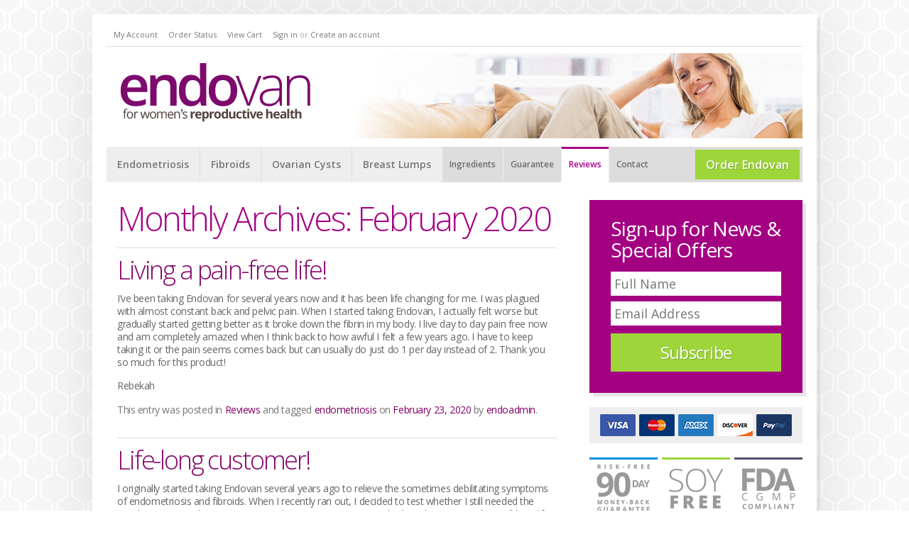

--- FILE ---
content_type: text/html; charset=UTF-8
request_url: https://blog.endovan.com/2020/02/
body_size: 6658
content:
<!DOCTYPE html>
<!--[if IE 7]>
<html class="ie ie7" lang="en-US">
<![endif]-->
<!--[if IE 8]>
<html class="ie ie8" lang="en-US">
<![endif]-->
<!--[if !(IE 7) | !(IE 8)  ]><!-->
<html lang="en-US">
<!--<![endif]-->
<head>
<meta charset="UTF-8" />
<meta name="viewport" content="width=device-width" />
<title>February | 2020 | Endovan</title>
<link rel="profile" href="https://gmpg.org/xfn/11" />
<link rel="pingback" href="https://blog.endovan.com/xmlrpc.php" />
<!--[if lt IE 9]>
<script src="https://blog.endovan.com/wp-content/themes/twentytwelve/js/html5.js" type="text/javascript"></script>
<![endif]-->
<script type="text/javascript" src="https://code.jquery.com/jquery-latest.min.js"></script>
<link rel='dns-prefetch' href='//s.w.org' />
<link href='https://fonts.gstatic.com' crossorigin rel='preconnect' />
<link rel="alternate" type="application/rss+xml" title="Endovan &raquo; Feed" href="https://blog.endovan.com/feed/" />
<link rel="alternate" type="application/rss+xml" title="Endovan &raquo; Comments Feed" href="https://blog.endovan.com/comments/feed/" />
		<script type="text/javascript">
			window._wpemojiSettings = {"baseUrl":"https:\/\/s.w.org\/images\/core\/emoji\/13.0.0\/72x72\/","ext":".png","svgUrl":"https:\/\/s.w.org\/images\/core\/emoji\/13.0.0\/svg\/","svgExt":".svg","source":{"concatemoji":"https:\/\/blog.endovan.com\/wp-includes\/js\/wp-emoji-release.min.js?ver=5.5.10"}};
			!function(e,a,t){var n,r,o,i=a.createElement("canvas"),p=i.getContext&&i.getContext("2d");function s(e,t){var a=String.fromCharCode;p.clearRect(0,0,i.width,i.height),p.fillText(a.apply(this,e),0,0);e=i.toDataURL();return p.clearRect(0,0,i.width,i.height),p.fillText(a.apply(this,t),0,0),e===i.toDataURL()}function c(e){var t=a.createElement("script");t.src=e,t.defer=t.type="text/javascript",a.getElementsByTagName("head")[0].appendChild(t)}for(o=Array("flag","emoji"),t.supports={everything:!0,everythingExceptFlag:!0},r=0;r<o.length;r++)t.supports[o[r]]=function(e){if(!p||!p.fillText)return!1;switch(p.textBaseline="top",p.font="600 32px Arial",e){case"flag":return s([127987,65039,8205,9895,65039],[127987,65039,8203,9895,65039])?!1:!s([55356,56826,55356,56819],[55356,56826,8203,55356,56819])&&!s([55356,57332,56128,56423,56128,56418,56128,56421,56128,56430,56128,56423,56128,56447],[55356,57332,8203,56128,56423,8203,56128,56418,8203,56128,56421,8203,56128,56430,8203,56128,56423,8203,56128,56447]);case"emoji":return!s([55357,56424,8205,55356,57212],[55357,56424,8203,55356,57212])}return!1}(o[r]),t.supports.everything=t.supports.everything&&t.supports[o[r]],"flag"!==o[r]&&(t.supports.everythingExceptFlag=t.supports.everythingExceptFlag&&t.supports[o[r]]);t.supports.everythingExceptFlag=t.supports.everythingExceptFlag&&!t.supports.flag,t.DOMReady=!1,t.readyCallback=function(){t.DOMReady=!0},t.supports.everything||(n=function(){t.readyCallback()},a.addEventListener?(a.addEventListener("DOMContentLoaded",n,!1),e.addEventListener("load",n,!1)):(e.attachEvent("onload",n),a.attachEvent("onreadystatechange",function(){"complete"===a.readyState&&t.readyCallback()})),(n=t.source||{}).concatemoji?c(n.concatemoji):n.wpemoji&&n.twemoji&&(c(n.twemoji),c(n.wpemoji)))}(window,document,window._wpemojiSettings);
		</script>
		<style type="text/css">
img.wp-smiley,
img.emoji {
	display: inline !important;
	border: none !important;
	box-shadow: none !important;
	height: 1em !important;
	width: 1em !important;
	margin: 0 .07em !important;
	vertical-align: -0.1em !important;
	background: none !important;
	padding: 0 !important;
}
</style>
	<link rel='stylesheet' id='wp-block-library-css'  href='https:///blog.endovan.com/wp-includes/css/dist/block-library/style.min.css?ver=5.5.10' type='text/css' media='all' />
<link rel='stylesheet' id='wp-block-library-theme-css'  href='https:///blog.endovan.com/wp-includes/css/dist/block-library/theme.min.css?ver=5.5.10' type='text/css' media='all' />
<link rel='stylesheet' id='titan-adminbar-styles-css'  href='https:///blog.endovan.com/wp-content/plugins/anti-spam/assets/css/admin-bar.css?ver=7.2.0' type='text/css' media='all' />
<link rel='stylesheet' id='twentytwelve-fonts-css'  href='https:///fonts.googleapis.com/css?family=Open+Sans%3A400italic%2C700italic%2C400%2C700&#038;subset=latin%2Clatin-ext&#038;display=fallback' type='text/css' media='all' />
<link rel='stylesheet' id='twentytwelve-style-css'  href='https:///blog.endovan.com/wp-content/themes/endovan/style.css?ver=20190507' type='text/css' media='all' />
<link rel='stylesheet' id='twentytwelve-block-style-css'  href='https:///blog.endovan.com/wp-content/themes/twentytwelve/css/blocks.css?ver=20190406' type='text/css' media='all' />
<!--[if lt IE 9]>
<link rel='stylesheet' id='twentytwelve-ie-css'  href='https:///blog.endovan.com/wp-content/themes/twentytwelve/css/ie.css?ver=20150214' type='text/css' media='all' />
<![endif]-->
<script type='text/javascript' src='https:///blog.endovan.com/wp-includes/js/jquery/jquery.js?ver=1.12.4-wp' id='jquery-core-js'></script>
<link rel="https://api.w.org/" href="https://blog.endovan.com/wp-json/" /><link rel="EditURI" type="application/rsd+xml" title="RSD" href="https://blog.endovan.com/xmlrpc.php?rsd" />
<link rel="wlwmanifest" type="application/wlwmanifest+xml" href="https://blog.endovan.com/wp-includes/wlwmanifest.xml" /> 
<meta name="generator" content="WordPress 5.5.10" />
<link href="https://cdn5.bigcommerce.com/r-de362a881829f428d7c6c20159e24db4a9c0a751/themes/__master/Styles/styles.css" type="text/css" rel="stylesheet" /><link href="https://cdn1.bigcommerce.com/server4700/l2r6q87l/templates/__custom/Styles/styles.css" media="all" type="text/css" rel="stylesheet" />
<link href="https://cdn5.bigcommerce.com/r-c71b9995f4a706510d16ad47d2472c26eb88e9bf/themes/ParallelLight/Styles/iselector.css" media="all" type="text/css" rel="stylesheet" />
<link href="https://cdn1.bigcommerce.com/server4700/l2r6q87l/templates/__custom/Styles/white.css?t=1541937858" media="all" type="text/css" rel="stylesheet" />
<!--[if IE]><link href="https://cdn5.bigcommerce.com/r-c71b9995f4a706510d16ad47d2472c26eb88e9bf/themes/ParallelLight/Styles/ie.css" media="all" type="text/css" rel="stylesheet" /><![endif]-->

<!-- Global site tag (gtag.js) - Google Analytics -->
<script async src="https://www.googletagmanager.com/gtag/js?id=G-SYSBDF08P1"></script>
<script>
  window.dataLayer = window.dataLayer || [];
  function gtag(){dataLayer.push(arguments);}
  gtag('js', new Date());

  gtag('config', 'G-SYSBDF08P1');
</script>
	
<script type="text/javascript">

  // START STANDARD ANALYTICS CODE
  var _gaq = _gaq || [];
  _gaq.push(['_setAccount', 'UA-672483-2']);
  _gaq.push(['_trackPageview']);

  (function() {
    var ga = document.createElement('script'); ga.type = 'text/javascript'; ga.async = true;
    ga.src = ('https:' == document.location.protocol ? 'https://ssl' : 'https://www') + '.google-analytics.com/ga.js';
    var s = document.getElementsByTagName('script')[0]; s.parentNode.insertBefore(ga, s);
  })();
  // END STANDARD ANALYTICS CODE

</script>
<script type="text/javascript">    
    $(function() {
    $('#Container,#ContainerFooter').wrapAll('<div class="mainwrap" />')
    });

$(function() {
$('.open-menu,.close-menu').click(function() {
$('#Menu').toggleClass('mobile-menu');
$('html,body').toggleClass('no-scroll');
$('.close-menu').toggle();
});
    });

    </script>




</head>

<body class="archive date wp-embed-responsive custom-font-enabled">
<div id="Container">
            <div id="AjaxLoading"><img src="https://cdn1.bigcommerce.com/v7509/templates/ParallelLight/images/ajax-loader.gif" alt="" />&nbsp; Loading... Please wait...</div>
        
        
        <div id="Outer">
            <div id="Header">
                <div id="HeaderUpper">
                    		
		
		<div id="TopMenu">

			<ul style="display:">
				<li style="display:" class="First"><a href="https://www.endovan.com/account.php">My Account</a></li>
				<li style="display:"><a href="https://www.endovan.com/orderstatus.php">Order Status</a></li>
				
				<li style="display:" class="CartLink"><a href="https://www.endovan.com/cart.php">View Cart <span></span></a></li>
				<li style="display:">
					<div>
						<a href='https://www.endovan.com/login.php' onclick=''>Sign in</a> or <a href='https://www.endovan.com/login.php?action=create_account' onclick=''>Create an account</a>
					</div>
				</li>
			</ul>
			<br class="Clear" />
		</div>
                    			<div id="SearchForm">
				<form action="https://www.endovan.com/search.php" method="get" onsubmit="return check_small_search_form()">
					<label for="search_query">Search</label>
					<input type="text" name="search_query" id="search_query" class="Textbox" value="" />
					<input type="image" src="https://cdn1.bigcommerce.com/v7509/templates/ParallelLight/images/white/Search.gif" class="Button" />
				</form>
				<p>
					<a href="https://www.endovan.com/search.php?mode=advanced"><strong>Advanced Search</strong></a> |
					<a href="https://www.endovan.com/search.php?action=Tips">Search Tips</a>
				</p>
			</div>

			<script type="text/javascript">
				var QuickSearchAlignment = 'left';
				var QuickSearchWidth = '232px';
				lang.EmptySmallSearch = "You forgot to enter some search keywords.";
			</script>

                    
<!-- AddThis Button BEGIN -->
<div class="addthis_toolbox addthis_default_style ">
<a class="addthis_button_facebook_like" fb:like:layout="button_count"></a>
<a class="addthis_button_tweet"></a>
<a class="addthis_counter addthis_pill_style"></a>
</div>
<script type="text/javascript" src="//s7.addthis.com/js/300/addthis_widget.js#pubid=xa-50d096f253a5f67c"></script>
<!-- AddThis Button END -->
                    
                </div>
                <div id="Logo">
                    <a href="https://www.endovan.com/"><img src="https://cdn1.bigcommerce.com/server4700/l2r6q87l/product_images/new_logo_1449441542__49647.png" border="0" id="LogoImage" alt="Endovan" /></a>

                </div>
                <div id="HeaderLower">
                    	




<div class="open-menu"><span></span><span></span><span></span></div>
<div class="close-menu"><span></span><span></span></div>


<div id="Menu">
        <ul>
            <li class="First "><a href="https://www.endovan.com/"><span>Home</span></a></li>
                <li class="HasSubMenu ">
        <a href="https://www.endovan.com/endometriosis/overview"><span>Endometriosis</span></a>
        <ul>
	<li><a href="https://www.endovan.com/endometriosis/how-it-works">How Endovan works in endometriosis</a></li><li><a href="https://www.endovan.com/endometriosis/what-to-expect">What to expect with endometriosis</a></li><li><a href="https://www.endovan.com/endometriosis/faq">Endometriosis FAQ</a></li>
</ul>
    </li>    <li class="HasSubMenu ">
        <a href="https://www.endovan.com/fibroids/overview"><span>Fibroids</span></a>
        <ul>
	<li><a href="https://www.endovan.com/fibroids/how-it-works">How Endovan works in fibroids</a></li><li><a href="https://www.endovan.com/fibroids/what-to-expect">What to expect with fibroids</a></li><li><a href="https://www.endovan.com/fibroids/faq">Fibroid FAQ</a></li>
</ul>
    </li>    <li class="HasSubMenu ">
        <a href="https://www.endovan.com/ovarian-cysts/overview"><span>Ovarian Cysts</span></a>
        <ul>
	<li><a href="https://www.endovan.com/ovarian-cysts/how-it-works">How Endovan works in ovarian cysts</a></li><li><a href="https://www.endovan.com/ovarian-cysts/what-to-expect">What to expect with ovarian cysts</a></li><li><a href="https://www.endovan.com/ovarian-cysts/faq">Ovarian Cyst FAQ</a></li>
</ul>
    </li>    <li class="HasSubMenu ">
        <a href="https://www.endovan.com/breast-lumps/overview"><span>Breast Lumps</span></a>
        <ul>
	<li><a href="https://www.endovan.com/breast-lumps/how-it-works">How Endovan works in breast lumps</a></li><li><a href="https://www.endovan.com/breast-lumps/what-to-expect">What to expect with breast lumps</a></li><li><a href="https://www.endovan.com/breast-lumps/faq">Breast Lump FAQ</a></li>
</ul>
    </li>    <li class=" ">
        <a href="https://www.endovan.com/ingredients/"><span>Ingredients</span></a>
        
    </li>    <li class=" ">
        <a href="https://www.endovan.com/our-guarantee/"><span>Guarantee</span></a>
        
    </li>    <li class="ActivePage">
        <a href="https://blog.endovan.com/success-stories" class="ActivePage"><span class="ActivePage">Reviews</span></a>
        
    </li>        <li class="HasSubMenu ">
        <a href="https://www.endovan.com/contact-us/"><span>Contact</span></a>
        <ul>
	<li><a href="https://www.endovan.com/ask-a-question/">Ask A Question</a></li><li><a href="https://www.endovan.com/share-your-review/">Share Your Review</a></li><li><a href="https://www.endovan.com/customer-support/">Customer Support</a></li>
</ul>
    </li><li class=" ">
        <a href="https://www.endovan.com/order/"><span>Order Endovan</span></a>
        
    </li>
        </ul>
    </div>
    
                </div>
            </div>
    <div id="Wrapper">
        

        <div class="Content Wide WideWithRight" id="LayoutColumn1">

            <div class="Block Moveable Panel" id="PageContent">
	<section id="primary" class="site-content">
		<div id="content" role="main">

					<header class="archive-header">
				<h1 class="archive-title">Monthly Archives: <span>February 2020</span></h1>
			</header><!-- .archive-header -->

			
	<article id="post-1119" class="post-1119 post type-post status-publish format-standard hentry category-success-stories tag-endometriosis">
				<header class="entry-header">
			
						<h1 class="entry-title">
				<a href="https://blog.endovan.com/success-stories/living-a-pain-free-life/" rel="bookmark">Living a pain-free life!</a>
			</h1>
								</header><!-- .entry-header -->

				<div class="entry-content">
			<p>I&#8217;ve been taking Endovan for several years now and it has been life changing for me. I was plagued with almost constant back and pelvic pain. When I started taking Endovan, I actually felt worse but gradually started getting better as it broke down the fibrin in my body. I live day to day pain free now and am completely amazed when I think back to how awful I felt a few years ago. I have to keep taking it or the pain seems comes back but can usually do just do 1 per day instead of 2. Thank you so much for this product! </p>
<p>Rebekah</p>
					</div><!-- .entry-content -->
		
		<footer class="entry-meta">
			This entry was posted in <a href="https://blog.endovan.com/success-stories/" rel="category tag">Reviews</a> and tagged <a href="https://blog.endovan.com/tag/endometriosis/" rel="tag">endometriosis</a> on <a href="https://blog.endovan.com/success-stories/living-a-pain-free-life/" title="8:30 pm" rel="bookmark"><time class="entry-date" datetime="2020-02-23T20:30:37+00:00">February 23, 2020</time></a><span class="by-author"> by <span class="author vcard"><a class="url fn n" href="https://blog.endovan.com/author/endoadmin/" title="View all posts by endoadmin" rel="author">endoadmin</a></span></span>.								</footer><!-- .entry-meta -->
	</article><!-- #post -->

	<article id="post-1115" class="post-1115 post type-post status-publish format-standard hentry category-success-stories tag-endometriosis tag-fibroids">
				<header class="entry-header">
			
						<h1 class="entry-title">
				<a href="https://blog.endovan.com/success-stories/life-long-customer/" rel="bookmark">Life-long customer!</a>
			</h1>
								</header><!-- .entry-header -->

				<div class="entry-content">
			<p>I originally started taking Endovan several years ago to relieve the sometimes debilitating symptoms of endometriosis and fibroids. When I recently ran out, I decided to test whether I still needed the supplement, now that I&#8217;m menopausal. My symptoms returned in less than two weeks. I will be a life-long customer. Thank you!</p>
<p>Sandy</p>
					</div><!-- .entry-content -->
		
		<footer class="entry-meta">
			This entry was posted in <a href="https://blog.endovan.com/success-stories/" rel="category tag">Reviews</a> and tagged <a href="https://blog.endovan.com/tag/endometriosis/" rel="tag">endometriosis</a>, <a href="https://blog.endovan.com/tag/fibroids/" rel="tag">fibroids</a> on <a href="https://blog.endovan.com/success-stories/life-long-customer/" title="8:27 pm" rel="bookmark"><time class="entry-date" datetime="2020-02-22T20:27:11+00:00">February 22, 2020</time></a><span class="by-author"> by <span class="author vcard"><a class="url fn n" href="https://blog.endovan.com/author/endoadmin/" title="View all posts by endoadmin" rel="author">endoadmin</a></span></span>.								</footer><!-- .entry-meta -->
	</article><!-- #post -->

	<article id="post-1104" class="post-1104 post type-post status-publish format-standard hentry category-success-stories tag-endometriosis">
				<header class="entry-header">
			
						<h1 class="entry-title">
				<a href="https://blog.endovan.com/success-stories/endovan-has-changed-my-life-2/" rel="bookmark">Endovan has changed my life</a>
			</h1>
								</header><!-- .entry-header -->

				<div class="entry-content">
			<p>I was diagnosed and had my first laparoscopy back in July 2019, turns out I had endometriosis stage 3. I thought the surgery would help, but I was still feeling a lot of pain. After much research I came across a few videos on youtube and lots of amazing comments about Endovan.</p>
<p>I started my first bottle in November. First 2 weeks was really challenging, my bloating was a little out of control, but I reached out to the customer service team who were extremely helpful and lovely, and they told me that can be normal in the beginning and that put my mind at ease. </p>
<p>Week 3 bloating went away and I was barely feeling any pain. I used to suffer from severe daily pain, pretty much 24/7, and suddenly 3 weeks in I started to being able to go through days without any pain. </p>
<p>Month 2 was even better, I was finally myself again. I&#8217;m now on my third bottle and apart from period pain, I don&#8217;t feel any more pain. It&#8217;s honestly a miracle. </p>
<p>Endovan has changed my life, its totally worth it. THANKS ENDOVAN for helping so many of us who are battling daily pain. I appreciate it. </p>
<p>Deborah M.</p>
					</div><!-- .entry-content -->
		
		<footer class="entry-meta">
			This entry was posted in <a href="https://blog.endovan.com/success-stories/" rel="category tag">Reviews</a> and tagged <a href="https://blog.endovan.com/tag/endometriosis/" rel="tag">endometriosis</a> on <a href="https://blog.endovan.com/success-stories/endovan-has-changed-my-life-2/" title="12:11 pm" rel="bookmark"><time class="entry-date" datetime="2020-02-06T12:11:58+00:00">February 6, 2020</time></a><span class="by-author"> by <span class="author vcard"><a class="url fn n" href="https://blog.endovan.com/author/endoadmin/" title="View all posts by endoadmin" rel="author">endoadmin</a></span></span>.								</footer><!-- .entry-meta -->
	</article><!-- #post -->

		
		</div><!-- #content -->
	</section><!-- #primary -->
	</div>
	</div>


			<div id="LayoutColumn2" class="Right" role="complementary">
			<aside id="text-4" class="widget widget_text">			<div class="textwidget"><!--<div class="banner"><a href="https://www.endovan.com/order"><img src="https://cdn2.bigcommerce.com/server4700/l2r6q87l/product_images/uploaded_images/spring-banner.gif?t=1461581391" alt="" /></a></div>-->

<div class="Block Moveable Panel" id="CustomPanelNewsletter">
<h2>Sign-up for News &amp; Special Offers</h2>
<div class="BlockContent">
<p>
Enter your name &amp; email address below
</p>
<div class="form">

<form action="https://komodonutraceuticals.createsend.com/t/y/s/jundj/" method="post">
<div class="row">
<label>Full Name</label><input id="fieldName" name="cm-name" type="text" class="text" placeholder="Full Name" />
</diV>
<div class="row">
<label>Email Address</label><input id="fieldEmail" name="cm-jundj-jundj" type="email" required class="text" placeholder="Email Address" />
</div>
<div class="row">
<input id="fieldplliiu" name="cm-f-plliiu" type="hidden" value="Subscribed" />
<input type="submit" value="Subscribe" class="button" >
</div>
</form>
    
</div>
</div>
</div>​</div>
		</aside><aside id="text-3" class="widget widget_text">			<div class="textwidget"><div class="credit-cards"><a href="https://www.endovan.com/order/"><img src="https://cdn2.bigcommerce.com/server4700/l2r6q87l/product_images/uploaded_images/credit-cards.png?t=1456078216" alt="We accept Visa, MasterCard, Discover, American Express, and PayPal" /></a></div>​
<div class="seals">
<ul>
<li class="guarantee"><a href="https://www.endovan.com/our-guarantee/"></a></li>
<li class="soyfree"><a href="#"></a></li>
<li class="fda"><a href="https://www.endovan.com/fda-dietary-supplement-current-good-manufacturing-practices"></a></li>
<li class="anniversary"><a href="#"></a></li>
<li class="usa"><a href="#"></a></li>
<li class="nongmo"><a href="#"></a></li>
</ul>
</div></div>
		</aside><aside id="archives-2" class="widget widget_archive"><h3 class="widget-title">Archives</h3>
			<ul>
					<li><a href='https://blog.endovan.com/2023/01/'>January 2023</a></li>
	<li><a href='https://blog.endovan.com/2022/11/'>November 2022</a></li>
	<li><a href='https://blog.endovan.com/2022/09/'>September 2022</a></li>
	<li><a href='https://blog.endovan.com/2022/07/'>July 2022</a></li>
	<li><a href='https://blog.endovan.com/2022/05/'>May 2022</a></li>
	<li><a href='https://blog.endovan.com/2022/04/'>April 2022</a></li>
	<li><a href='https://blog.endovan.com/2022/03/'>March 2022</a></li>
	<li><a href='https://blog.endovan.com/2022/01/'>January 2022</a></li>
	<li><a href='https://blog.endovan.com/2021/11/'>November 2021</a></li>
	<li><a href='https://blog.endovan.com/2021/08/'>August 2021</a></li>
	<li><a href='https://blog.endovan.com/2021/07/'>July 2021</a></li>
	<li><a href='https://blog.endovan.com/2021/06/'>June 2021</a></li>
	<li><a href='https://blog.endovan.com/2021/05/'>May 2021</a></li>
	<li><a href='https://blog.endovan.com/2021/04/'>April 2021</a></li>
	<li><a href='https://blog.endovan.com/2021/03/'>March 2021</a></li>
	<li><a href='https://blog.endovan.com/2021/02/'>February 2021</a></li>
	<li><a href='https://blog.endovan.com/2021/01/'>January 2021</a></li>
	<li><a href='https://blog.endovan.com/2020/10/'>October 2020</a></li>
	<li><a href='https://blog.endovan.com/2020/09/'>September 2020</a></li>
	<li><a href='https://blog.endovan.com/2020/07/'>July 2020</a></li>
	<li><a href='https://blog.endovan.com/2020/06/'>June 2020</a></li>
	<li><a href='https://blog.endovan.com/2020/05/'>May 2020</a></li>
	<li><a href='https://blog.endovan.com/2020/04/'>April 2020</a></li>
	<li><a href='https://blog.endovan.com/2020/03/'>March 2020</a></li>
	<li><a href='https://blog.endovan.com/2020/02/' aria-current="page">February 2020</a></li>
	<li><a href='https://blog.endovan.com/2020/01/'>January 2020</a></li>
	<li><a href='https://blog.endovan.com/2019/12/'>December 2019</a></li>
	<li><a href='https://blog.endovan.com/2019/10/'>October 2019</a></li>
	<li><a href='https://blog.endovan.com/2019/08/'>August 2019</a></li>
	<li><a href='https://blog.endovan.com/2019/07/'>July 2019</a></li>
	<li><a href='https://blog.endovan.com/2019/06/'>June 2019</a></li>
	<li><a href='https://blog.endovan.com/2019/03/'>March 2019</a></li>
	<li><a href='https://blog.endovan.com/2019/01/'>January 2019</a></li>
	<li><a href='https://blog.endovan.com/2018/12/'>December 2018</a></li>
	<li><a href='https://blog.endovan.com/2018/11/'>November 2018</a></li>
	<li><a href='https://blog.endovan.com/2018/10/'>October 2018</a></li>
	<li><a href='https://blog.endovan.com/2018/08/'>August 2018</a></li>
	<li><a href='https://blog.endovan.com/2018/07/'>July 2018</a></li>
	<li><a href='https://blog.endovan.com/2018/06/'>June 2018</a></li>
	<li><a href='https://blog.endovan.com/2018/04/'>April 2018</a></li>
	<li><a href='https://blog.endovan.com/2018/03/'>March 2018</a></li>
	<li><a href='https://blog.endovan.com/2018/02/'>February 2018</a></li>
	<li><a href='https://blog.endovan.com/2017/12/'>December 2017</a></li>
	<li><a href='https://blog.endovan.com/2017/10/'>October 2017</a></li>
	<li><a href='https://blog.endovan.com/2017/09/'>September 2017</a></li>
	<li><a href='https://blog.endovan.com/2017/08/'>August 2017</a></li>
	<li><a href='https://blog.endovan.com/2017/07/'>July 2017</a></li>
	<li><a href='https://blog.endovan.com/2017/06/'>June 2017</a></li>
	<li><a href='https://blog.endovan.com/2017/05/'>May 2017</a></li>
	<li><a href='https://blog.endovan.com/2017/04/'>April 2017</a></li>
	<li><a href='https://blog.endovan.com/2017/03/'>March 2017</a></li>
	<li><a href='https://blog.endovan.com/2017/02/'>February 2017</a></li>
	<li><a href='https://blog.endovan.com/2016/12/'>December 2016</a></li>
	<li><a href='https://blog.endovan.com/2016/11/'>November 2016</a></li>
	<li><a href='https://blog.endovan.com/2016/08/'>August 2016</a></li>
	<li><a href='https://blog.endovan.com/2016/06/'>June 2016</a></li>
	<li><a href='https://blog.endovan.com/2016/04/'>April 2016</a></li>
	<li><a href='https://blog.endovan.com/2016/03/'>March 2016</a></li>
	<li><a href='https://blog.endovan.com/2016/02/'>February 2016</a></li>
	<li><a href='https://blog.endovan.com/2016/01/'>January 2016</a></li>
	<li><a href='https://blog.endovan.com/2015/12/'>December 2015</a></li>
	<li><a href='https://blog.endovan.com/2015/11/'>November 2015</a></li>
	<li><a href='https://blog.endovan.com/2015/10/'>October 2015</a></li>
	<li><a href='https://blog.endovan.com/2015/09/'>September 2015</a></li>
	<li><a href='https://blog.endovan.com/2015/08/'>August 2015</a></li>
	<li><a href='https://blog.endovan.com/2015/07/'>July 2015</a></li>
	<li><a href='https://blog.endovan.com/2015/06/'>June 2015</a></li>
	<li><a href='https://blog.endovan.com/2015/05/'>May 2015</a></li>
	<li><a href='https://blog.endovan.com/2015/04/'>April 2015</a></li>
	<li><a href='https://blog.endovan.com/2015/03/'>March 2015</a></li>
	<li><a href='https://blog.endovan.com/2015/02/'>February 2015</a></li>
	<li><a href='https://blog.endovan.com/2015/01/'>January 2015</a></li>
	<li><a href='https://blog.endovan.com/2014/12/'>December 2014</a></li>
	<li><a href='https://blog.endovan.com/2014/11/'>November 2014</a></li>
	<li><a href='https://blog.endovan.com/2014/10/'>October 2014</a></li>
	<li><a href='https://blog.endovan.com/2014/09/'>September 2014</a></li>
	<li><a href='https://blog.endovan.com/2014/08/'>August 2014</a></li>
	<li><a href='https://blog.endovan.com/2014/07/'>July 2014</a></li>
	<li><a href='https://blog.endovan.com/2014/06/'>June 2014</a></li>
	<li><a href='https://blog.endovan.com/2014/05/'>May 2014</a></li>
	<li><a href='https://blog.endovan.com/2014/04/'>April 2014</a></li>
	<li><a href='https://blog.endovan.com/2014/03/'>March 2014</a></li>
	<li><a href='https://blog.endovan.com/2014/02/'>February 2014</a></li>
	<li><a href='https://blog.endovan.com/2014/01/'>January 2014</a></li>
	<li><a href='https://blog.endovan.com/2013/12/'>December 2013</a></li>
	<li><a href='https://blog.endovan.com/2013/11/'>November 2013</a></li>
	<li><a href='https://blog.endovan.com/2013/10/'>October 2013</a></li>
	<li><a href='https://blog.endovan.com/2013/09/'>September 2013</a></li>
	<li><a href='https://blog.endovan.com/2013/08/'>August 2013</a></li>
	<li><a href='https://blog.endovan.com/2013/07/'>July 2013</a></li>
	<li><a href='https://blog.endovan.com/2013/06/'>June 2013</a></li>
	<li><a href='https://blog.endovan.com/2013/05/'>May 2013</a></li>
	<li><a href='https://blog.endovan.com/2013/04/'>April 2013</a></li>
	<li><a href='https://blog.endovan.com/2013/03/'>March 2013</a></li>
	<li><a href='https://blog.endovan.com/2013/01/'>January 2013</a></li>
	<li><a href='https://blog.endovan.com/2012/12/'>December 2012</a></li>
	<li><a href='https://blog.endovan.com/2012/11/'>November 2012</a></li>
	<li><a href='https://blog.endovan.com/2012/10/'>October 2012</a></li>
	<li><a href='https://blog.endovan.com/2012/09/'>September 2012</a></li>
	<li><a href='https://blog.endovan.com/2012/08/'>August 2012</a></li>
	<li><a href='https://blog.endovan.com/2012/07/'>July 2012</a></li>
	<li><a href='https://blog.endovan.com/2012/06/'>June 2012</a></li>
	<li><a href='https://blog.endovan.com/2012/05/'>May 2012</a></li>
	<li><a href='https://blog.endovan.com/2012/04/'>April 2012</a></li>
	<li><a href='https://blog.endovan.com/2012/03/'>March 2012</a></li>
	<li><a href='https://blog.endovan.com/2012/02/'>February 2012</a></li>
	<li><a href='https://blog.endovan.com/2012/01/'>January 2012</a></li>
	<li><a href='https://blog.endovan.com/2011/12/'>December 2011</a></li>
	<li><a href='https://blog.endovan.com/2011/11/'>November 2011</a></li>
	<li><a href='https://blog.endovan.com/2011/10/'>October 2011</a></li>
	<li><a href='https://blog.endovan.com/2011/09/'>September 2011</a></li>
	<li><a href='https://blog.endovan.com/2011/08/'>August 2011</a></li>
	<li><a href='https://blog.endovan.com/2011/07/'>July 2011</a></li>
	<li><a href='https://blog.endovan.com/2011/06/'>June 2011</a></li>
	<li><a href='https://blog.endovan.com/2011/05/'>May 2011</a></li>
	<li><a href='https://blog.endovan.com/2011/04/'>April 2011</a></li>
	<li><a href='https://blog.endovan.com/2011/03/'>March 2011</a></li>
	<li><a href='https://blog.endovan.com/2011/02/'>February 2011</a></li>
	<li><a href='https://blog.endovan.com/2011/01/'>January 2011</a></li>
	<li><a href='https://blog.endovan.com/2010/12/'>December 2010</a></li>
	<li><a href='https://blog.endovan.com/2010/11/'>November 2010</a></li>
	<li><a href='https://blog.endovan.com/2010/10/'>October 2010</a></li>
	<li><a href='https://blog.endovan.com/2010/06/'>June 2010</a></li>
	<li><a href='https://blog.endovan.com/2010/04/'>April 2010</a></li>
	<li><a href='https://blog.endovan.com/2010/03/'>March 2010</a></li>
	<li><a href='https://blog.endovan.com/2010/01/'>January 2010</a></li>
	<li><a href='https://blog.endovan.com/2009/10/'>October 2009</a></li>
	<li><a href='https://blog.endovan.com/2009/09/'>September 2009</a></li>
	<li><a href='https://blog.endovan.com/2009/08/'>August 2009</a></li>
	<li><a href='https://blog.endovan.com/2009/06/'>June 2009</a></li>
	<li><a href='https://blog.endovan.com/2009/05/'>May 2009</a></li>
	<li><a href='https://blog.endovan.com/2009/04/'>April 2009</a></li>
	<li><a href='https://blog.endovan.com/2009/03/'>March 2009</a></li>
	<li><a href='https://blog.endovan.com/2009/02/'>February 2009</a></li>
	<li><a href='https://blog.endovan.com/2009/01/'>January 2009</a></li>
	<li><a href='https://blog.endovan.com/2008/10/'>October 2008</a></li>
	<li><a href='https://blog.endovan.com/2008/09/'>September 2008</a></li>
	<li><a href='https://blog.endovan.com/2008/08/'>August 2008</a></li>
	<li><a href='https://blog.endovan.com/2008/07/'>July 2008</a></li>
	<li><a href='https://blog.endovan.com/2008/06/'>June 2008</a></li>
	<li><a href='https://blog.endovan.com/2008/03/'>March 2008</a></li>
	<li><a href='https://blog.endovan.com/2008/01/'>January 2008</a></li>
	<li><a href='https://blog.endovan.com/2007/10/'>October 2007</a></li>
	<li><a href='https://blog.endovan.com/2007/07/'>July 2007</a></li>
	<li><a href='https://blog.endovan.com/2007/06/'>June 2007</a></li>
	<li><a href='https://blog.endovan.com/2007/05/'>May 2007</a></li>
	<li><a href='https://blog.endovan.com/2007/04/'>April 2007</a></li>
	<li><a href='https://blog.endovan.com/2007/03/'>March 2007</a></li>
	<li><a href='https://blog.endovan.com/2007/02/'>February 2007</a></li>
	<li><a href='https://blog.endovan.com/2006/09/'>September 2006</a></li>
	<li><a href='https://blog.endovan.com/2006/08/'>August 2006</a></li>
	<li><a href='https://blog.endovan.com/2006/07/'>July 2006</a></li>
			</ul>

			</aside>		</div><!-- #secondary -->
	        <br class="Clear" />
    </div>
    		<br class="Clear" />
		</div>
	</div>
	
	<div id="ContainerFooter">
		<div class="Center">
			<div id="Footer">
				<p>
                All prices are in <span title='Default Currency'>USD</span>.
                Copyright <script>document.write(new Date().getFullYear())</script> Komodo Naturals.
                <a href="https://www.endovan.mybigcommerce.com/sitemap/"><span>Sitemap</span></a>
                
                </p>
				
			</div>
		</div>
		<br class="Clear" />
	</div>

	
	
	
	

	
	
	

	
	

</div>
</body>
</html>

--- FILE ---
content_type: text/css
request_url: https://blog.endovan.com/wp-content/themes/endovan/style.css?ver=20190507
body_size: 495
content:
/*
Theme Name:     Endovan
Theme URI:      https://www.endovan.com
Description:    Endovan Theme
Author:         Endovan Team
Author URI:     
Template:       twentytwelve
Version:        0.1.0
*/



  #content a, aside a {text-decoration: none; color: #840067}
  #content a:hover, aside a:hover {color: #44388e; text-decoration: underline}
    
  header h3 {color: #666; border-bottom: 1px solid #ddd; padding-bottom: 5px; margin-top: 5px}
  
  article {padding-top: 15px; padding-bottom: 30px; border-top: 1px solid #ddd}
  .single article {border-top: 0}
  article header h1 {margin: 0; color: #44388e; font-size: 22px; letter-spacing: 0; font-weight: 600}
  article header h1 a {font-weight: 600}
  .single article header h1 {font-size: 30px; font-weight: 400; letter-spacing: -1px}
  
  article footer {color: #777}
  .nav-single {display: none}
  
  #comments {margin-top: 35px}
  #comments h2 {border: 0; font-size: 18px; font-weight: 600}
  #comments label {vertical-align: top; width: 80px; display: inline-block}
  .commentlist {margin: 15px 0; list-style: none}
  article.comment {background: #eeeeee; padding: 10px; margin: 0 0 10px 0}
  .comment header img {vertical-align: middle; margin-right: 10px}
  
  #reply-title {border: 0; font-weight: 600; font-size:Z 18px}
  
  .widget-title {border: 0; margin-top: 10px; border-bottom: 1px solid #ddd; padding-bottom: 5px}
  aside > ul li {background: none !important; padding: 2px 0 !important}

  .widget_archive .widget-title, .widget_archive ul {padding-left: 15px !important}

  #content article:first-child {border-top: 0}

    .alignleft {float: left}
    .alignright {float: right}


.blog-question {display: block; font-size: 13px; padding: 10px 15px; color: #c61c1c !important; background: #f9e4e4; border-left: 3px solid #c61c1c; margin-bottom: 10px; font-weight: 600; text-decoration: none !important}
.blog-question b {font-weight: 600; text-decoration: underline}
.blog-question:hover {background: #c61c1c; color: #fff !important}
.comment-notes {font-size: 12px}

.credit-cards {margin: -8px 0 -2px 0 !important}


--- FILE ---
content_type: text/css
request_url: https://cdn5.bigcommerce.com/r-de362a881829f428d7c6c20159e24db4a9c0a751/themes/__master/Styles/styles.css
body_size: 3478
content:
.CartExpectedReleaseDate {
	font-style: italic;
	font-size: 11px;
}

.OrderItemList .ExpectedReleaseDate {
	display: block;
	font-size: 11px;
}

.CartContents .ExpectedReleaseDate {
	font-size: 11px;
	padding-left: 20px;
}

.ProductMain table.ExpectedReleaseDate {
	clear: left;
	margin-left: auto;
	margin-right: auto;
	margin-top: 6px
}

.ProductMain table.ExpectedReleaseDate td {
	padding: 6px;
	border: solid 1px;

	/* default colours to be overridden, as needed, by templates */
	background-color: #FFF1A8;
	border-color: #E8B541;
	color: #353535;
}

.BrandCloud {
	overflow-x: hidden;
}

.CartProductFields dt {
	font-weight: bold;
	clear: left;
}

.CartProductFields dd {
	margin-left: 50px;
}

.ProductPrice .CatalogPriceExTax,
.ProductList em .CatalogPriceExTax,
.ProductPrice .ProductDetailsPriceExTax,
.ProductList em .ProductDetailsPriceExTax {
	display: block;
	color: #777;
}

.CartContents .ItemShipping th.ItemShippingDescription {
	text-align: left;
}

.CartContents .ItemShipping th {
	border-top: 1px solid;
	border-bottom: 1px solid;
	padding: 6px 10px;
}

.CartContents .ItemShipping:first-child th {
	border-top: none;
}

.CartContents tbody td,
.CartContents tfoot td {
	padding: 6px 10px;
	vertical-align: top;
}

.CartContents tfoot .SubTotal td {
	border-top: 1px solid;
	text-align: right;
	font-weight: bold;
}

.OrderShipments .DateShipped {
	white-space: nowrap;
	width: 20%;
}

.OrderShipments .ShippingMethod {
	width: 55%;
}

.OrderShipments .TrackingNumber {
	white-space: nowrap;
	width: 25%;
}

.PinterestButtonContainer {
	margin-top: 10px;
	margin-bottom: 10px;
	text-align: center;
}

div.FacebookLikeButtonContainer {
	text-align: center;
	margin-top: 10px;
	margin-bottom: 10px;
}

div.FacebookLikeButtonContainer iframe {
	width: 100%;
	height: 65px;
	border: none;
	overflow: hidden;
}

.HorizontalFormContainer p.Submit {
	margin-top: 10px;
}

#fastCartContainer {
	margin: 0 auto;
}
#fastCartWrapper {
	clear: both;
	padding: 5px;
}
#fastCartContainer .ProductList {
	list-style: none outside none;
	margin: 0;
	padding: 0;
}
#fastCartContainer .ProductList li {
	margin: 3px;
	overflow: hidden;
	padding: 3px;
	float:left;
	width:122px;
}
#fastCartContainer .ProductList .ProductImage {
	width: 120px;
	height: 120px;
}
.fastCartContent {
	min-height: 235px;
	width: 625px;
}
.fastCartContent h2 {
	font-size: 25px;
}
.fastCartTop {
	padding: 15px 5px;
}
.fastCartBottom {
	padding: 0px 5px;
}
.fastCartItemBox {
	padding: 10px 2px;
	margin-left: 10px;
	max-width: 230px;
}
.fastCartItemBox a {
	text-decoration: none;
}
.fastCartThumb, .fastCartItemBox {
	float: left;
}
.fastCartQuantity {
	margin-top: 15px;
}
.fastCartSummaryBox {
	text-align: right;
	float: right;
	padding: 10px;
	max-width: 200px;
}
.fastCartSummaryBox .subtotal {
	margin-top: 15px;
	font-size: 13px;
	font-weight: bold;
	clear:both;
}
.fastCartSummaryBox .actionLink {
	margin-top:10px;
}

/* Start: SpecificInfoMessage */

.SpecificInfoMessage {
	padding: 8px 6px 8px 8px;
	margin-top: 10px;
	margin-bottom: 10px;
}

/* End: SpecificInfoMessage */

div.categoryPicker {
	border: 1px solid #bbbbbb;
	padding-left: 3px;
	padding-bottom: 3px;
	overflow: auto;
	max-height: 300px;
}

/* Product options global structural styles */

.productAddToCartBelow {
	padding-top: 1.5em;
	clear: both;
}

.CartContents .productAttributes td {
	padding: 0 10px 0 0;
}

/**
* customize item form
*/

.CartContents .ProductName .CustomizeItemLink {
	font-weight: normal;
}

#CartEditProductFieldsForm  .productAttributeList {
	max-height: 380px;
	overflow: auto;
}

#CartEditProductFieldsForm .productAttributeLabel {
	font-weight: normal;
}

/* most form styles are the same as the front end except for widths */
#CartEditProductFieldsForm .productAttributeRow {
	padding-left: 190px;
}

#CartEditProductFieldsForm .productAttributeLabel {
	margin: 4px 0 4px -180px;
	padding-top: 0;
	width: 180px;
}


/* End: product options */

#ModalContent, .ModalContent {
	font-size: .95em;
}

/** shared styles for social buttons */

#ProductDetails .Content h2 {
	margin-top: 0px;
	margin-right:140px;
	float:left;
}

.AddThisButtonBox {
	width: auto;
	margin: 15px 0 15px 0 !important;
}

#cookieNotification {
	position: fixed;
	z-index: 99999;
	display: none;
	float: left;
	width: 100%;
	background: url(../images/cookie-sprite.png) repeat-x bottom;
}
#cookieNotification .cookie-inner {
	width: 940px;
	min-height: 46px;
	margin: auto;
}
#cookieNotification .icon-info {
	float: left;
	width: 40px;
	height: 40px;
	background: url(../images/cookie-sprite.png) no-repeat 0 8px;
}
#cookieNotification p {
	float: left;
	max-width: 750px;
	margin: 0;
	padding: 15px 0 12px;
	line-height: 18px;
	font-weight: bold;
}
#cookieNotification button {
	float: left;
	display: block;
	width: 117px;
	height: 28px;
	cursor: pointer;
	text-indent:  -9999px;
	background: url(../images/cookie-sprite.png) no-repeat 0 -38px;
	border: none;
}

/* social sharing tabs styles */
ul.tabs {
	margin: 0;
	padding: 0;
	list-style-type: none;
	position: relative;
	top: -6px;
}

ul.tabs li {
	display: inline;
	border: 1px solid #DADADA;
	border-bottom: 0px solid #FFFFFF;
	padding: 6px 8px 6px 0;
	-webkit-border-top-left-radius: 5px;
	-webkit-border-top-right-radius: 5px;
	-moz-border-radius-topleft: 5px;
	-moz-border-radius-topright: 5px;
	border-top-left-radius: 5px;
	border-top-right-radius: 5px;
	background: #EFEFEF;
	filter:  progid:DXImageTransform.Microsoft.gradient(startColorstr='#ffffff', endColorstr='#f7f7f7');
	background: -webkit-gradient(linear, left top, left bottom, from(#ffffff), to(#f7f7f7));
	background: -moz-linear-gradient(top,  #ffffff,  #f7f7f7);
	font-weight: bold;
	color: #808080;
	cursor: pointer;
	margin-right: 3px;
}

ul.tabs li.active {
	background: #FFFFFF;
	color: #000000;
	cursor: default;
	border-bottom: 1px solid #FFFFFF;
}

ul.tabs li img {
	position: relative;
	display: inline;
	left: 6px;
	top: 4px;
	margin-right: 10px;
	width: 16px;
	height: 16px;
}

#tabcontent {
	border: 1px solid #DADADA;
	padding: 15px;
	-webkit-border-radius: 5px;
	-webkit-border-top-left-radius: 0;
	-moz-border-radius: 5px;
	-moz-border-radius-topleft: 0;
	border-radius: 5px;
	border-top-left-radius: 0;
	margin-bottom: 20px;
	min-height: 120px;
}

#tabcontent .photo {
	width: 140px;
	float: left;
}

#tabcontent .photo img {
	display: block;
	margin: auto;
}

#tabcontent #url {
	display: block;
	font-size: 10px;
	color: #808080;
}

#shareDescription {
	margin-bottom: 15px;
	margin-top: 15px;
}

.sharebutton {
	border: 1px solid #4169e1;
	cursor: pointer;
	padding: 3px 10px 5px 10px;
	-webkit-border-radius: 5px;
	-moz-border-radius: 5px;
	border-radius: 5px;
	background: #4169e1;
	filter:  progid:DXImageTransform.Microsoft.gradient(startColorstr='#073daa', endColorstr='#749ae8');
	-ms-filter: 'progid:DXImageTransform.Microsoft.Gradient(gradientType=0,startColorStr=#073daa,endColorStr=#749ae8)';
	background: -webkit-gradient(linear, left top, left bottom, from(royalblue), to(#073daa));
	background: -moz-linear-gradient(top,  #073daa,  #749ae8);
}

.sharebutton a, .sharebutton a:hover {
	font-weight: bold;
	text-decoration: none;
	color: #ffffff;
	font-size: 12px;
}

#ChooseAnotherProduct li {
	width: 120px;
	height: 120px;
	margin: 15px 0 0 15px;
}

#ChooseAnotherProduct img.ShareProductImage {
	display:block;
	margin: auto;
}

#ChooseAnotherProduct {
	display:none;
}

#SharingDataWrapper {
	height:160px;
}

#SharingDataWrapper p {
	margin-bottom:10px;
}

#SharingDataChoices {
	overflow:hidden;
	float:left;
}

#SharingDataChoices li {
    overflow:hidden;
    float:left;
    width: 120px;
    height: 120px;
    margin: 15px 0 0 15px;
}

.prev, .next {
	margin-top:30px;
	float:left;
}

#SharingDataWrapper.no-scroll #SharingDataChoices {
    text-align:center;
    width:100%;
}

#SharingDataWrapper.no-scroll li {
    float:none;
    display:inline-block;
}

#SharingDataWrapper.no-scroll #productlist {
    margin-left:0;
}

#SharingDataWrapper.no-scroll #ImageScrollPrev, #SharingDataWrapper.no-scroll #ImageScrollNext {
    display:none
}

/* end social sharing tabs styles */

/* begin notification message styles, used on the order page */

.NotifyMessage {
    background: #FFFFDD;
    border: 1px solid #CDCD9B;
    padding: 15px;
    padding-bottom: 0;
    -moz-border-radius: 5px;
    -webkit-border-radius: 5px;
    border-radius: 5px;
    margin-bottom: 20px;
}

.BoldUpper {
    text-transform:uppercase;
    font-weight: bold;
}

.Bold {
    font-weight: bold;
}

/* end notification message styles, used on the order page */

.ReviewEmailHint {
    color: #777;
    margin-top: 5px;
}

.PostTitle {
	padding-bottom: 5px;
}

.BlogPostContent .thumbnail {
	float: left;
	margin-right: 1rem;
	width: 20%;
	height: 120px;
	position: relative;
	text-align: center;
	margin-bottom: 2rem;
	margin-top: 0.3rem;
}
.BlogPostContent .thumbnail img {
	max-height: 100%;
	max-width: 100%;
}

.bfc {
	width: 10000px;
	display: table-cell;
}

.PostBody img, .PostBody iframe, .PostBody video, .PostBody audio {
    max-width: 100%;
}

.BlogShare {
	margin-top: 15px;
	margin-bottom: 15px;
}

.addthis_default_style .at300b {
	padding: 0 3px;
}

/* recomended solution from AddThis  to hide FB counter */
.addthis_button_facebook_like {
    overflow:hidden;
    width: 45px !important;
}

/* temp styles for blog tags */
ul.blog-tags {
	list-style: none;
	margin: 20px 0 5px 0;
}

ul.blog-tags li {
	margin: 10px 10px 10px 0;
	display: inline-block;
}

ul.blog-tags li:hover {
	background: #d4d4d4;
}

ul.blog-tags li {
	padding: 7px 10px;
	text-decoration: none;
	text-transform: uppercase;
	color: #000000;
	background: #e8e8e8;
	border: none;
	border-radius: 3px;
}

.ApplePayButtonContainer {
  margin-top: 5px;
}

.apple-pay-checkout-button {
	display: none;
}

.apple-pay-supported .apple-pay-checkout-button {
	display: inline-block;
}

.apple-pay-checkout-button {
	background-size: 100% 60%;
	background-repeat: no-repeat;
	background-position: 50% 50%;
	border-radius: 5px;
	padding: 0px;
	box-sizing: border-box;
	min-width: 175px;
	min-height: 32px;
	max-height: 64px;
	background-image: -webkit-named-image(apple-pay-logo-white);
	background-color: black;
	text-indent: -9000em;
	cursor: pointer;
	margin-bottom: 10px;
}

@media screen and (max-width: 480px) {
	.apple-pay-checkout-button {
		width: 100%;
		height: 60px;
	}
}

.fastCartContent .apple-pay-checkout-button {
	width: 100%;
	margin-bottom: 0;
}

a.addthis_button_google_plusone.at300b{width:25px !important;}

.BlogShare a.addthis_button_google_plusone.at300b{padding-right:7px !important;}​


--- FILE ---
content_type: text/css;charset=UTF-8
request_url: https://cdn1.bigcommerce.com/server4700/l2r6q87l/templates/__custom/Styles/white.css?t=1541937858
body_size: 14735
content:
@import url(//fonts.googleapis.com/css?family=Open+Sans:400italic,600italic,300,400,600,700,800);

/* Color: White */

body {
    background: #fff url(../../ParallelLight/images/white/BodyBg.gif) 0 0 repeat-x;
    color: #010101;
}
a {
    color: #010101;
    font-weight: normal;
    text-decoration: underline;
}
a:hover {
    color: #393939;
}
h1, h2, .TitleHeading {
    color: #010101;
    background: #fff url(../../ParallelLight/images/white/BgHeading.gif) 0 0 repeat-x;
    border: 1px solid #d6d6d6;
}


#ContainerFooter {
    background: #fff url(../../ParallelLight/images/white/BgContainerFooter.gif) 0 0 repeat-x;
    border-top: 1px solid #eaeaea;
}
#Wrapper {
    border-top: 5px solid #696969;
}


#TopMenu li a {
    color: #a5a5a5;
    text-decoration: none;
}
#TopMenu li div {
    color: #a5a5a5;
    text-decoration: none;
}
#TopMenu li a:hover {
    color: #737373;
    text-decoration: underline;
}


#Menu {
    background: url(../../ParallelLight/images/white/DropdownMenuBg.gif) 0 -9999px no-repeat; /* Preload dropdown img */
}
#Menu li a {
    color: #696969;
    border-left: 1px solid #bcbcbc;
}
#Menu li a:hover {
    color: #393939;
}
#Menu li.First a {
    border: 0;
}
#Menu li ul {
    border: 1px solid #bcbcbc;
    border-top: 0;
    background: #fff url(../../ParallelLight/images/white/DropdownMenuBg.gif) 100% 0 no-repeat; 
}
#Menu li li {
    border-bottom: 1px solid #e3e3e3;
}
#Menu li li:last-child {
    border: 0;
}
#Menu li li a {
    border: 0;
}


#SearchForm form {
    border: 1px solid #d6d6d6;
    background: #fff url(../../ParallelLight/images/white/SearchBg.gif) 0 0 repeat-x;
}
#SearchForm input {
    border: 0;
    background: transparent;
}
#SearchForm .Button {
    border: 0;
}


#HeaderUpper {
    border-bottom: 1px solid #cfcfcf;
}
#HeaderLower {
    border-top: 1px solid #dfdfe0;
}


#Logo h1 {
    border: 0;
    background: transparent;
}


#SideCategoryList h2 {
    background: url(../../ParallelLight/images/white/CategoryTitle.gif) 100% 50% no-repeat;
    border: 0;
}
#SideCategoryList li, #SideCategoryList .sf-menu li {
    background: url(../../ParallelLight/images/white/MenuDivider.gif) 100% 50% no-repeat;
}
#SideCategoryList li ul, #SideCategoryList .sf-menu li ul {
    border: 1px solid #bcbcbc;
    border-top: 0;
    background: #fff;
}
#SideCategoryList li li, #SideCategoryList .sf-menu li li {
    background-image: none;
    border-bottom: 1px solid #e3e3e3;
}
#SideCategoryList li li:last-child, #SideCategoryList .sf-menu li li:last-child {
    border: 0;
}
#SideCategoryList li ul li ul, #SideCategoryList .sf-menu li ul li ul {
    border: 1px solid #bcbcbc;
}


.Block.banner_home_page_top, .Block.banner_category_page_top, .Block.banner_brand_page_top, .Block.banner_search_page_top {
    border-bottom: 5px solid #696969;
}


.Content .Block.FeaturedProducts, .Content .Block.NewProducts { /* Homepage featured & new products */
    background: #f6f6f6;
    border: 1px solid #d6d6d6;
    border-top: 0;
}
.Content .Block.FeaturedProducts h2, .Content .Block.NewProducts h2 {
    border-left: 0;
    border-right: 0;
}


.Left .Block {
    background: #f6f6f6;
    border: 1px solid #d6d6d6;
    border-top: 0;
}
.Left .Block h2 {
    border-left: 0;
    border-right: 0;
}
.Left li {
    background: url(../../ParallelLight/images/white/SidebarLi.gif) 0 100% no-repeat;
}


.Right .Block {
    background: #f6f6f6;
    border: 1px solid #d6d6d6;
    border-top: 0;
}
.Right .Block h2 {
    border-left: 0;
    border-right: 0;
}
.Right li {
    background: url(../../ParallelLight/images/white/SidebarLi.gif) 0 100% no-repeat;
}


#Footer p {
    color: #a5a5a5;
}
#Footer a {
    color: #737373;
}


.NewsletterSubscription input {
    border: 1px solid #dcdcdc;
}


.Content .ProductList .ProductImage {
    background: #fff;
    border: 1px solid #d6d6d6;
}
.ProductPrice, .ProductList em {
    color: #4e4e4e;
}
.ProductList .Rating {
    color: #9a9a9a;
}


.Right .TopSellers li .TopSellerNumber { /* Contains the number of the item */
    background: #515151;
    color: #fff;
    border-radius: 2px;
    -moz-border-radius: 2px;
    -webkitborder-radius: 2px;
}


.Breadcrumb {
    border-bottom: 1px solid #dcdcdc;
}


.CompareItem { width:200px; border-left: solid 1px #dcdcdc; }
.CompareFieldName { font-weight:bold; border-bottom: 1px solid #dcdcdc; }
.CompareFieldTop { border-bottom:solid 1px #dcdcdc; }
.CompareFieldTop a:hover { color:#4e4e4e; }
.CompareCenter { border-left:solid 1px #dcdcdc; border-bottom:solid 1px #dcdcdc; }
.CompareLeft { border-left:solid 1px #dcdcdc; border-bottom:solid 1px #dcdcdc; }


.ViewCartLink {
    background: url('../../ParallelLight/images/white/Cart.gif') no-repeat 0 50%;
}

table.CartContents, table.General {
    border: 1px solid #dcdcdc;
}

table.CartContents thead tr th, table.General thead tr th {
    background: #f4f4f4;
    color: #2f2f2f;
    border-bottom: 1px solid #dcdcdc;
}

.CartContents tfoot .SubTotal td {
    border-top: 1px solid #dcdcdc;
    color: #606060;
}

.JustAddedProduct {
    border: 1px solid #dcdcdc;
    background: #fff;
}
.JustAddedProduct strong, .JustAddedProduct a {
    text-decoration: none;
}
.JustAddedProduct a:hover {
    text-decoration: underline;
}


.CategoryPagination {
    color: #606060;
    background: #f4f4f4;
    border: 1px solid #dcdcdc;
}
.CheckoutRedeemCoupon { background: #f4f4f4; border: 1px solid #dcdcdc; padding: 10px; width: 300px; border: 1px solid #dcdcdc; margin-bottom: 10px; }
.SubCategoryList, .SubBrandList {
    background:#fff;
    border: 1px solid #dcdcdc;
}
.InfoMessage {
    background: #fff url('../../ParallelLight/images/InfoMessage.gif') no-repeat 5px 8px;
    border: 1px solid #dcdcdc;
    color: #606060;
}
.SpecificInfoMessage {
    color: #606060;
    background-color: #fff;
    border: 1px solid #dcdcdc;
}
.SuccessMessage {
    background: #f4f4f4 url('../../ParallelLight/images/SuccessMessage.gif') no-repeat 5px 8px;
    border: 1px solid #dcdcdc;
    color: #606060;
}
.ErrorMessage {
    background: #FFECEC url('../../ParallelLight/images/ErrorMessage.gif') no-repeat 5px 8px;
    border: 1px solid #dcdcdc;
    color: #606060;
}


.ComparisonTable tr:hover td, .ComparisonTable tr.Over td {
    background: #f4f4f4;
}
.QuickSearch { border: 1px solid #dcdcdc }
.QuickSearchHover td{ background: #f4f4f4; }
.QuickSearchAllResults a { background: url('../../ParallelLight/images/white/QuickSearchAllResultsButton.gif') no-repeat right; }
.QuickSearchResult .Price { color: #4e4e4e; }
.CreateAccount {
    border-right: 1px solid #dcdcdc;
}
.SearchTips .Examples {
    background: #f4f4f4;
    border: 1px solid #dcdcdc;
}
hr {
    background: #dcdcdc;
    border: #dcdcdc;
}
.Right hr {
    background: transparent;
    border: 0;
}
.MiniCart .SubTotal {
    color: #4e4e4e;
}


/* Shipping Estimation on Cart Contents Page */
.EstimateShipping {
    background: #f4f4f4;
    border: 1px solid #dcdcdc;
}


/* Express Checkout */
.ExpressCheckoutBlock .ExpressCheckoutTitle {
    background: #f6f5f5 url(../../ParallelLight/images/white/ExpressChktSel.gif) 0 0 repeat-x;
    color: #010101;
    border: 1px solid #bcbcbc;
}
.ExpressCheckoutBlockCollapsed .ExpressCheckoutTitle {
    background: #f4f4f4;
    color: #606060;
    border: 1px solid #dcdcdc;
}
.ExpressCheckoutBlockCompleted .ExpressCheckoutCompletedContent {
    color: #9a9a9a;
}


/* General Tables */
table.General tbody tr td {
    border-top: 1px solid #dcdcdc;
}


/* Tabbed Navigation */
.TabNav {
    border-bottom: 1px solid #dcdcdc;
}
.TabNav li a {
    border: 1px solid #dcdcdc;
    background: #f4f4f4;
    color: #606060;
}
.TabNav li a:hover {
    background-color: #dcdcdc;
}
.TabNav li.Active a {
    border-bottom: 1px solid #dcdcdc;
    background: #2f2f2f;
    color: #fff;
}

/* Product Videos */

#VideoContainer {
    border: 1px solid #dcdcdc;
    -moz-border-radius: 5px;
    -webkit-border-radius: 5px;
    border-radius: 5px;
}

.currentVideo {
    background-color: #ddf0f6;
}

.videoRow:hover {
    background-color: #efefef;
}

.CartContents .ItemShipping th {
    border-bottom-color: #dcdcdc;
    border-top-color: #dcdcdc;
    background: #f4f4f4;
    color: #2f2f2f;
}


/* start fast cart styles */
#fastCartContainer {
    font-size: 13px;
}
.fastCartContent h2 {
    color: #010101;
    background-color:transparent;
}
.fastCartContent h3 {
    color: #606060;
    background-color:transparent;
}
.fastCartSummaryBox {
    background-color: #eaeaea;
}
.fastCartContent .fastCartTop a,
.fastCartContent .ProductList .ProductDetails a {
    color: #010101;
}
.fastCartContent .ProductPrice,
.fastCartContent .ProductList em {
    color: #4e4e4e;
}
.fastCartContent .Quantity {
    color: #606060;
}
.fastCartContent p {
    color: #444444;
}
.fastCartContent .ProductList li {
    background-color: #FFF;
}
/* end fast cart styles */


.PrimaryProductDetails .ProductThumb {
    background: #fff;
    border: 1px solid #d6d6d6;
}

/* begin social sharing styles */

.sharebutton {
    background: black;
    border: none;
    cursor: pointer;
    padding: 3px 10px 5px 10px;
    -webkit-border-radius: 5px;
    -moz-border-radius: 5px;
    border-radius: 5px;
}

.sharebutton a, .sharebutton a:hover {
    font-weight: bold;
    text-decoration: none;
    color: white;
    font-size: 12px;
}

/* end social sharing styles */


/* 2013-02-10 mg */

/*-------------------------*/
/* framework --------------*/
/*-------------------------*/

body {background: url(//cdn1.bigcommerce.com/server4700/l2r6q87l/templates/__custom/Images/back.jpg?t=1731527190); background-size: cover !important; background-repeat: no-repeat; font-family: open sans, sans-serif; font-weight: 400}
.mainwrap {box-shadow: 0 0 10px #952F93; width: 1020px; margin: 20px auto} /* generated wrapper div */
#Container {background: #fff; padding: 10px 20px 20px 20px; margin: 0; z-index: 2; position: relative}
#Outer {padding-bottom: 0}

/*-------------------------*/
/* header -----------------*/
/*-------------------------*/

#SearchForm {display: none}
#Logo {width: auto; height: auto; margin: 8px 0 10px 20px}
#Header {background: url(//cdn1.bigcommerce.com/server4700/l2r6q87l/templates/__custom/Images/header-1.jpg?t=1731527190) no-repeat 320px 30px}
  
/* top menu */

#HeaderUpper {background: #fff; border-bottom: 1px solid #ddd}
#TopMenu {width: 600px}
#TopMenu li a {color: #777}
.addthis_toolbox {margin-top: 5px; float: right}

/* primary menu */

#HeaderLower {background: #eee; min-height: auto; border: 0}
#Menu {float: none; width: auto; margin: 0; height: 40px; border-top: 1px solid #fff; border-bottom: 5px solid #840067; box-shadow: 0 3px 5px #ccc; background: #e8e2d7; background: #eee}
#Menu li a {border-color: #ddd}
#Menu ul {float: none}
#Menu ul a {color: #292255; padding: 0 15px; line-height: 40px; font-weight: 600; font-size: 12px}
#Menu ul a:hover {text-decoration: none; background: #ddd; color: #292255}
#Menu ul li.ActivePage a, #Menu ul li.ActivePage a:hover {background: #840067; color: #fff}

/* submenu */

#Menu .HasSubMenu:hover {background: #ddd}
#Menu .HasSubMenu ul {border: 0; top: 40px; background-image: none; background: #ddd; padding: 5px; width: auto}
#Menu .HasSubMenu.ActivePage ul {background: #840067}
#Menu .HasSubMenu li {margin: 0; border: 0; width: auto}
#Menu .HasSubMenu li a {display: block; padding: 0; line-height: 1em; font-weight: 400; padding: 8px 15px 8px 10px; width: 130px; background: #ddd; white-space: nowrap; border-top: 1px solid #eee}
#Menu .HasSubMenu.ActivePage li a {border-color: #B8389E}
#Menu .HasSubMenu li:first-child a {border-top: 0}
#Menu .HasSubMenu li a:hover {background: #eee; text-decoration: none}
#Menu .HasSubMenu.ActivePage li a:hover {background: #B8389E}

/*-------------------------*/
/* content ----------------*/
/*-------------------------*/

#Wrapper {border-top: 0; padding: 15px; width: 950px}
.Content {min-height: auto}
.Content.Widest {width: 950px}
.Content.WideWithRight {width: 620px}

/* headlines */

h1, h2, .TitleHeading {background: none; border: 0; padding: 0; margin: 0 0 10px 0}
h1, .Content > div > h2, #LoginForm h2 {font-size: 30px; letter-spacing: -1px; color: #44388E; margin-top: 10px; line-height: 1.1em}
h2, h3 {letter-spacing: -1px}
.Content > div > h2, #LoginForm h2 {margin: 10px 0; border: 0; padding: 0}
h2 {color: #44388e; border-top: 1px solid #ddd; padding-top: 15px; font-weight: 400}
h3 {line-height: 1.1em; clear: both; color: #44388e; border-top: 1px solid #ddd; padding-top: 15px; font-weight: 600}
h3 span {font-weight: 400; margin-left: 5px; color: #333}
.ExpressCheckout h3 {letter-spacing: 0}
h4 {font-size: 14px; font-weight: 600; margin: 20px 0 0 0; clear: both}

/* general */

#PageContent a {text-decoration: none; color: #840067}
#PageContent a:hover {color: #44388e; text-decoration: underline}
#PageContent strong {font-weight: 600}
.Breadcrumb {display: none}
p {margin: 15px 0}
.divider {border-top: 1px solid #ddd; margin-top: 30px}
.divider h3 {margin: -15px 0 0 0; border: 0; padding: 0; letter-spacing: -1px; font-weight: 400; font-size: 24px; text-shadow: 0 0 3px #fff, 0 0 3px #fff, 0 0 3px #fff,0 0 3px #fff,0 0 3px #fff}

/* image placement */

.img-guarantee {float: right; margin: -100px 0 0 10px}
.img-home {float: right; margin: -110px 0 0 10px}

/* homepage blog feed */

#homefeed {margin-top: 20px}
#homefeed ul {margin: 0; padding: 0; list-style: none}
#homefeed a {display: block}
#homefeed .rssRow {vertical-align: top; position: relative}
#homefeed .rssRow:hover {background: #f6f6f6; border-top-color: #840067 !important}
#homefeed .rssRow:hover h3 a {color: #840067}
#homefeed h3 {margin: 0; font-size: 16px; line-height: 1.2em}
#homefeed h3 a {text-decoration: none; padding: 15px 15px 0 15px}
#homefeed .rssRow div {font-size: 10px; text-transform: uppercase; position: absolute; top: 17px; right: 15px; color: #777}
#homefeed p {margin: 0; font-size: 12px; line-height: 1.2em}
#homefeed p a {text-decoration: none; padding: 10px 15px 15px 15px} 

#homefeed .rssRow:nth-child(-n+3) {background: #fff; width: 32%; display: inline-block; margin-left: 1%; border: 1px solid #ddd; height: 210px}
#homefeed .rssRow:nth-child(-n+3) h3 a {padding-bottom: 5px; background: #eee}
#homefeed .rssRow:nth-child(-n+3):hover h3 a {}
#homefeed .rssRow:nth-child(-n+3) div {position: relative; top: 0; right: 0; border-top: 1px solid #ddd; border-bottom: 1px solid #ddd; background: #f6f6f6; padding: 3px 15px}
#homefeed .rssRow:nth-child(1) {width: 32%; margin-left: 0}
#homefeed .rssRow:nth-child(4) {margin-top: 10px; border-top: 0}
#homefeed .rssRow:nth-child(n+4) {clear: both; border-top: 1px solid #ddd}

/* two column layout */

.twocol {padding: 10px 0 20px 0; font-size: 12px}
.twocol ul {width: 40%; float: left}
.twocol:after {content: ''; display: block; clear: both}

/* contact pages */

.contact ul {margin: 0; padding: 0; list-style: none}
.contact .buttons {margin: 10px 0 0 0; height: 80px}
.contact .buttons li {display: block; float: left; width: 190px; margin: 0 5px 0 0}
.contact .buttons li a {letter-spacing: -1px; display: block; position: relative; border: 1px solid #ddd; padding: 30px 0; text-align: center; font-size: 18px; font-weight: 600; line-height: 20px; background: #f6f6f6; color: #44388e !important; }
.contact .buttons li a:hover {color: #fff !important; padding: 35px 0 25px 0; text-shadow: 1px 1px 3px rgba(0,0,0,.5); text-decoration: none !important; background: #a82a8a; /* Old browsers */
background: -moz-linear-gradient(top, #a82a8a 0%, #840067 100%); /* FF3.6+ */
background: -webkit-gradient(linear, left top, left bottom, color-stop(0%,#a82a8a), color-stop(100%,#840067)); /* Chrome,Safari4+ */
background: -webkit-linear-gradient(top, #a82a8a 0%,#840067 100%); /* Chrome10+,Safari5.1+ */
background: -o-linear-gradient(top, #a82a8a 0%,#840067 100%); /* Opera 11.10+ */
background: -ms-linear-gradient(top, #a82a8a 0%,#840067 100%); /* IE10+ */
background: linear-gradient(to bottom, #a82a8a 0%,#840067 100%); /* W3C */
filter: progid:DXImageTransform.Microsoft.gradient( startColorstr='#a82a8a', endColorstr='#840067',GradientType=0 ); /* IE6-9 */}
#PageContent .contact .buttons li a span {display: none}
#PageContent .contact .buttons li a:hover span {letter-spacing: 0; display: block; position: absolute; text-align: center; width: 100%; font-size: 11px; text-transform: uppercase; top: 25px; line-height: 1em}
iframe {border: 0}

/* what to expect alert style */

.alert {font-size: 12px; padding: 8px 14px; color: #b94a48; background: #f2dede; border: 1px solid #eed3d7; margin-bottom: 20px; margin-top: 20px}
.alert strong {font-size: 13px; font-weight: 700} 
.alert a {text-decoration: underline !important; color: #b94a48 !important}

/* reconfigure add to cart */

.ProductDetailsCustom {padding-left: 40px}

.ProductDetailsCustom .row {border-top: 1px solid #ddd; padding: 10px 0}
.ProductDetailsCustom .row:first-child {border: 0; padding-top: 0}
.ProductDetailsCustom .row:last-child {border: 1px solid #ddd; background: #f6f6f6; border-radius: 7px; padding: 10px; margin: 10px -10px}
.ProductDetailsCustom .row .label, .ProductDetailsCustom .row .value {font-size: 14px; display: inline-block; vertical-align: middle}
.ProductDetailsCustom .row .label {font-weight: 400; width: 35%; line-height: 1.1em}
.ProductDetailsCustom .row .value {font-weight: 600; width: 60%}
.ProductDetailsCustom .row.price .value {font-size: 18px}
.ProductDetailsCustom .row .value img {margin-bottom: 3px}
.ProductDetailsCustom .row .value > span {display: block; font-size: 11px; font-weight: 400}

.ProductDetailsCustom form {text-align: center}
.ProductDetailsCustom select {display: inline-block; font-size: 24px; width: 23%; margin-right: 2%; border: 3px solid #ddd; border-radius: 5px; padding: 4px; background: #fff; color: #333; font-family: open sans; font-weight: 600}
.ProductDetailsCustom .button {display: inline-block; width: 73%; border: 0; cursor: pointer; font-family: open sans; font-size: 24px; font-weight: 600; letter-spacing: -1px; text-decoration: none; color: #fff; padding: 8px 8px; 
box-shadow: 3px 3px 3px rgba(0,0,0,.1), inset -1px -1px 1px rgba(0,0,0,.1), inset 3px 3px 1px rgba(255,183,107,1), inset 3px 3px 1px rgba(255,255,255,.5); border-radius: 5px; background: rgb(255,183,107); /* Old browsers */
background: -moz-linear-gradient(top, rgba(255,183,107,1) 0%, rgba(255,124,0,1) 51%, rgba(255,127,4,1) 100%); /* FF3.6+ */
background: -webkit-gradient(linear, left top, left bottom, color-stop(0%,rgba(255,183,107,1)), color-stop(51%,rgba(255,124,0,1)), color-stop(100%,rgba(255,127,4,1))); /* Chrome,Safari4+ */
background: -webkit-linear-gradient(top, rgba(255,183,107,1) 0%,rgba(255,124,0,1) 51%,rgba(255,127,4,1) 100%); /* Chrome10+,Safari5.1+ */
background: -o-linear-gradient(top, rgba(255,183,107,1) 0%,rgba(255,124,0,1) 51%,rgba(255,127,4,1) 100%); /* Opera 11.10+ */
background: -ms-linear-gradient(top, rgba(255,183,107,1) 0%,rgba(255,124,0,1) 51%,rgba(255,127,4,1) 100%); /* IE10+ */
background: linear-gradient(to bottom, rgba(255,183,107,1) 0%,rgba(255,124,0,1) 51%,rgba(255,127,4,1) 100%); /* W3C */
filter: progid:DXImageTransform.Microsoft.gradient( startColorstr='#ffb76b', endColorstr='#ff7f04',GradientType=0 ); /* IE6-9 */}
.ProductDetailsCustom .button:hover {text-shadow: 0 0 3px rgba(255,127,4,1); background: rgb(255,183,107); /* Old browsers */
background: -moz-linear-gradient(top, rgba(255,183,107,1) 0%, rgba(255,106,0,1) 52%, rgba(255,127,4,1) 100%); /* FF3.6+ */
background: -webkit-gradient(linear, left top, left bottom, color-stop(0%,rgba(255,183,107,1)), color-stop(52%,rgba(255,106,0,1)), color-stop(100%,rgba(255,127,4,1))); /* Chrome,Safari4+ */
background: -webkit-linear-gradient(top, rgba(255,183,107,1) 0%,rgba(255,106,0,1) 52%,rgba(255,127,4,1) 100%); /* Chrome10+,Safari5.1+ */
background: -o-linear-gradient(top, rgba(255,183,107,1) 0%,rgba(255,106,0,1) 52%,rgba(255,127,4,1) 100%); /* Opera 11.10+ */
background: -ms-linear-gradient(top, rgba(255,183,107,1) 0%,rgba(255,106,0,1) 52%,rgba(255,127,4,1) 100%); /* IE10+ */
background: linear-gradient(to bottom, rgba(255,183,107,1) 0%,rgba(255,106,0,1) 52%,rgba(255,127,4,1) 100%); /* W3C */
filter: progid:DXImageTransform.Microsoft.gradient( startColorstr='#ffb76b', endColorstr='#ff7f04',GradientType=0 ); /* IE6-9 */}

/* product description */

#ProductDescription h2 {font-size: 24px; border: 0; padding: 0}

/* product reviews */

#ProductReviews {padding-top: 10px}
h3#reviews {display: inline; font-weight: 400; font-size: 24px; border: 0; padding: 0}
#ProductReviews ol {margin: 15px 0; padding: 0; list-style: none}
#ProductReviews li {padding-bottom: 10px; border-bottom: 1px solid #ddd}
#ProductReviews li:last-child {border-bottom: 0}
#ProductReviews li h4 {margin: 20px 0 0 0}
#ProductReviews li h4 img {margin-left: 10px}
#ProductReviews li .Meta {margin-top: 0}
#ProductReviews li p {margin: 15px 0}
#ProductReviews li hr {display: none}

/* companion products on category page */

#CategoryContent {padding-top: 10px}
#CategoryContent ul.ProductList li {width: 30% !important; margin: 0 2% 0 0; min-height: 0; height: 260px !important}
#CategoryContent ul.ProductList li .ProductImage {height: auto !important}
#CategoryContent ul.ProductList li .ProductImage:hover {border-color: #aaa}
#CategoryContent ul.ProductList li .ProductImage a img {width: 100%}
#CategoryContent ul.ProductList li .ProductDetails {height: auto !important; line-height: 1.2em; font-size: 14px; padding: 5px 5px 0 5px}
#CategoryContent ul.ProductList li .ProductPriceRating em {font-weight: 600; padding: 0 5px}
#CategoryContent ul.ProductList li .ProductPriceRating .Rating {display: none}
#CategoryContent ul.ProductList li .ProductCompareButton, #CategoryContent ul.ProductList li .ProductActionAdd {display: none}

/* companion products on product page */

#SideProductRelated {padding-top: 10px}
#SideProductRelated ul.ProductList li {width: 18% !important; margin: 0 2% 0 0; min-height: 0; height: auto !important}
#SideProductRelated ul.ProductList li .ProductImage {height: auto !important}
#SideProductRelated ul.ProductList li .ProductImage:hover {border-color: #aaa}
#SideProductRelated ul.ProductList li .ProductImage a img {width: 100%}
#SideProductRelated ul.ProductList li .ProductDetails {height: auto !important; line-height: 1.2em; font-size: 12px; padding: 5px 5px}
#SideProductRelated ul.ProductList li .ProductDetails em {font-weight: 600; margin-top: 5px}
#SideProductRelated ul.ProductList li .ProductDetails .Rating {display: none}

/* you might also like */

#SuggestiveCartContent {padding-top: 10px}
#SuggestiveCartContent h2 {margin: 0}
#SuggestiveCartContent p {margin: 0 0 20px 0}
#SuggestiveCartContent ul.ProductList li {width: 30% !important; margin: 0 2% 0 0; min-height: 0; height: 260px !important}
#SuggestiveCartContent ul.ProductList li .ProductImage {height: auto !important}
#SuggestiveCartContent ul.ProductList li .ProductImage:hover {border-color: #aaa}
#SuggestiveCartContent ul.ProductList li .ProductImage a img {width: 100%}
#SuggestiveCartContent ul.ProductList li .ProductDetails {height: auto !important; line-height: 1.2em; font-size: 14px; padding: 5px 5px 0 5px}
#SuggestiveCartContent ul.ProductList li .ProductPriceRating em {font-weight: 600; padding: 0 5px}
#SuggestiveCartContent ul.ProductList li .ProductPriceRating .Rating {display: none}
#SuggestiveCartContent ul.ProductList li .ProductCompareButton, #SuggestiveCartContent ul.ProductList li .ProductActionAdd {display: none}

/* intl shipping */

table.shipping td {padding: 2px 40px 2px 0; text-align: right}
table.shipping td.region {text-align: left; font-weight: 600}

/* shopping cart */

table.CartContents thead tr th, table.General thead tr th {background: #eee; color: #292255; font-weight: 600}

/* checkout */

#BillingDetailsLabel {margin: 0}

/* checkout payment providers */
/*
#provider_list {margin: 10px 0}
#provider_list span {display: none}
#provider_list label {width: 255px; height: 38px; display: inline-block; vertical-align: middle; margin: 3px; background-repeat: no-repeat}
.ProviderNamecheckout_simplepay {background: url(//cdn2.bigcommerce.com/server4700/l2r6q87l/templates/__custom/Images/amazon.png?t=1731527190)}
.ProviderNamecheckout_authorizenet {background: url(//cdn2.bigcommerce.com/server4700/l2r6q87l/templates/__custom/Images/credit-cards.png?t=1731527190)}
.ProviderNamecheckout_paypal {background: url(//cdn2.bigcommerce.com/server4700/l2r6q87l/templates/__custom/Images/paypal.png?t=1731527190)}
.ProviderNamecheckout_cheque {background: url(//cdn2.bigcommerce.com/server4700/l2r6q87l/templates/__custom/Images/check.png?t=1731527190)}
#OrderConfirmationForm hr {background: none}
*/
/* reorder payment providers */
/*
#provider_list {height: 200px; position: relative}
#checkout_provider_checkout_simplepay {position: absolute; top: 60px; left: 20px}
.ProviderNamecheckout_simplepay {position: absolute; top: 45px; left: 35px}
#checkout_provider_checkout_authorizenet {position: absolute; top: 15px; left: 20px}
.ProviderNamecheckout_authorizenet {position: absolute; top: 0px; left: 35px}
#checkout_provider_checkout_cheque {position: absolute; top: 150px; left: 20px}
.ProviderNamecheckout_cheque {position: absolute; top: 135px; left: 35px}
#checkout_provider_checkout_paypal {position: absolute; top: 105px; left: 20px}
.ProviderNamecheckout_paypal {position: absolute; top: 90px; left: 35px}
*/
/*-------------------------*/
/* sidebar ----------------*/
/*-------------------------*/

.Right {width: 300px; margin-right: -15px}
.Right .Block, #feed {margin-top: 10px}
.Right .Block {background: transparent; border: 1px solid #ddd; border-left: 0; border-right: 0; background: #eee}
.Right .Block .BlockContent {margin: 0 15px 5px 15px}
.Right .Block h2 {background: transparent; color: #44388e; border: 0; padding: 10px 15px 2px 15px; margin-bottom: 0; font-size: 16px; font-weight: 600}
.Right .Block p {margin: -3px 0 3px 0; color: #666}
.Right .Block .row {padding: 5px 0}
.Right .Block .row:last-child {padding-bottom: 0}
.Right .Block .text {display: inline-block; width: 160px}
.Right .Block .submit {padding: 0 10px}

/* bigcomm subscription form */

#subscribe_form .clear {clear: both}
#subscribe_form {padding: 5px 0 0 0}
#subscribe_form .row {padding: 2px 0; clear: both}
#subscribe_form .row.submit {border-top: 1px solid #ddd; margin-top: 7px; padding-top: 8px; text-align: center}
#subscribe_form label {width: 90px; padding: 5px 0 0 0; font-size: 12px; float: left}
#subscribe_form input {display: inline-block; width: 160px; float: right}
#subscribe_form input.submit {width: 100%; cursor: pointer; float: none}

/* campaignmonitor subscription form */

#CustomPanelNewsletter .row {padding: 2px 0}
#CustomPanelNewsletter .row:first-child {border-top: 1px solid #ddd; margin-top: 6px; padding-top: 8px}
#CustomPanelNewsletter .row:last-child {border-top: 1px solid #ddd; margin-top: 6px; padding-top: 6px; padding-bottom: 0}
#CustomPanelNewsletter label {width: 90px; display: inline-block; font-size: 11px; padding-left: 5px; margin-left: 2px; color: #555}
#CustomPanelNewsletter .text {width: 160px}
#CustomPanelNewsletter .button {width: 100%; padding: 0px 0}

/* seals */

#CustomPanelSeals {background: none; padding: 0; border: 0}
#CustomPanelSeals .BlockContent {margin: 0; padding: 5px 0; border: 1px solid #ddd; border-left: 0; border-right: 0}
#CustomPanelSeals ul:after {content: ''; display: block; clear: both}
#CustomPanelSeals li {display: block; float: left; width: 33%; margin: 0; padding: 0; clear: none; text-align: center; background: transparent}
#CustomPanelSeals li.seal-authorize {padding-top: 2px}

/* imported wp posts */

#feed .rssRow {background: #eee; padding: 15px; border-top: 1px solid #ddd; border-bottom: 1px solid #ddd}
.rssRow h3 {background: none; border: 0; padding: 0}
.rssRow h3 a {color: #44388e; font-weight: 600; letter-spacing: -1px}
.rssRow iframe {width: 270px; height: 220px}
.rssRow a:hover {text-decoration: none !important}
.rssRow button {font-family: "Lucida Grande","Lucida Sans Unicode",Arial,Helvetica,sans-serif; font-size: 12px; padding: 0 10px; display: block; margin-top: 10px; cursor: pointer}

/* logged-in submenu */

#SideAccountMenu ul {margin: 5px 0}
#SideAccountMenu li {background: none; padding: 3px 0}
#SideAccountMenu a {color: #44388e; padding: 5px 10px; display: block; background: #e6e6e6; border-left: 3px solid #ddd; font-size: 12PX; font-weight: 600}
#SideAccountMenu a strong {font-weight: 600}
#SideAccountMenu a:hover {background: #fff; text-decoration: none; border-left: 3px solid #44388e}
#SideAccountMenu .active a {background: #44388e; color: #fff; border-left: 3px solid #44388e}

/*-------------------------*/
/* footer -----------------*/
/*-------------------------*/

#ContainerFooter {background: #eee; box-shadow: 0 0 10px #952F93; z-index: 1; border-top: 1px solid #ddd}
#ContainerFooter .Center {padding: 0}
#Footer {text-align: left; padding: 15px 35px}
#Footer p, #Footer a span {color: #666}

/* big green button */

a.button {border-radius: 5px; color: #fff !important; font-weight: 600; cursor: pointer; letter-spacing: -1px; display: inline-block; margin: 0; text-align: center; padding: 5px 20px; font-size: 18px; text-decoration: none; background: #9dd53a; /* Old browsers */
background: -moz-linear-gradient(top, #9dd53a 0%, #a1d54f 50%, #80c217 51%, #7cbc0a 100%); /* FF3.6+ */
background: -webkit-gradient(linear, left top, left bottom, color-stop(0%,#9dd53a), color-stop(50%,#a1d54f), color-stop(51%,#80c217), color-stop(100%,#7cbc0a)); /* Chrome,Safari4+ */
background: -webkit-linear-gradient(top, #9dd53a 0%,#a1d54f 50%,#80c217 51%,#7cbc0a 100%); /* Chrome10+,Safari5.1+ */
background: -o-linear-gradient(top, #9dd53a 0%,#a1d54f 50%,#80c217 51%,#7cbc0a 100%); /* Opera 11.10+ */
background: -ms-linear-gradient(top, #9dd53a 0%,#a1d54f 50%,#80c217 51%,#7cbc0a 100%); /* IE10+ */
background: linear-gradient(to bottom, #9dd53a 0%,#a1d54f 50%,#80c217 51%,#7cbc0a 100%); /* W3C */
filter: progid:DXImageTransform.Microsoft.gradient( startColorstr='#9dd53a', endColorstr='#7cbc0a',GradientType=0 ); /* IE6-9 */}
a.button:hover {text-decoration: none !important; background: #84ba28; /* Old browsers */
background: -moz-linear-gradient(top, #84ba28 0%, #8ac32f 50%, #6ba113 51%, #669c08 100%); /* FF3.6+ */
background: -webkit-gradient(linear, left top, left bottom, color-stop(0%,#84ba28), color-stop(50%,#8ac32f), color-stop(51%,#6ba113), color-stop(100%,#669c08)); /* Chrome,Safari4+ */
background: -webkit-linear-gradient(top, #84ba28 0%,#8ac32f 50%,#6ba113 51%,#669c08 100%); /* Chrome10+,Safari5.1+ */
background: -o-linear-gradient(top, #84ba28 0%,#8ac32f 50%,#6ba113 51%,#669c08 100%); /* Opera 11.10+ */
background: -ms-linear-gradient(top, #84ba28 0%,#8ac32f 50%,#6ba113 51%,#669c08 100%); /* IE10+ */
background: linear-gradient(to bottom, #84ba28 0%,#8ac32f 50%,#6ba113 51%,#669c08 100%); /* W3C */
filter: progid:DXImageTransform.Microsoft.gradient( startColorstr='#84ba28', endColorstr='#669c08',GradientType=0 ); /* IE6-9 */}

a.button.order-button {margin: 10px 0 20px 0; font-size: 24px}
a.button.alignright {float: right}

/* #ProductReviews a.FloatRight {display: none} */

/* quantity discount */

.row.bulk {padding: 5px 0}
.row.bulk .label {position: relative; vertical-align: middle}
.row.bulk .label span {background: #ff7c00; vertical-align: middle; display: inline-block; color: #fff; font-size: 11px; font-weight: 700; text-transform: uppercase; padding: 0 10px; line-height: 18px}
.row.bulk .label:after {content: ''; display: inline-block; width: 0px;
height: 0px; vertical-align: middle;
border-style: solid;
border-width: 9px 0 9px 9px;
border-color: transparent transparent transparent #ff7c00}
.row.bulk .value {font-size: 12px}
.row.three-bottles {border: 0; padding-top: 0}

img.ingredients {margin-top: 40px; max-width: 420px}

/* #homefeed li div {display: none} */

/*-------------------------*/
/* mobile -----------------*/
/*-------------------------*/

@media only screen and (max-width: 480px) {
    
  html, body {padding: 0; margin: 0}
  .mainwrap, .mainwrap * {max-width: 100%}
  .mainwrap {width: 100%; margin: 0; box-shadow: 0 0 0}
  .addthis_toolbox {display: none}
  .img-guarantee {display: none}
.img-home-wrap {text-align: center}
.img-home {float: none; margin: 0 auto !important}
  #Header {background: none !important}
  #LogoImage {}
  #Logo {width: 100%; margin: 0; text-align: center}
  #Wrapper {padding: 15px 0}
  #Container, #ContainerFooter {padding: 1% 5%; max-width: 90%}
  #Footer {padding: 0}
  #feed iframe {width: 100%}
  .Right {float: none; clear: both; width: 100%}
  #Menu {height: auto !important; box-shadow: 0 0 0; border: 1px solid #ddd}
  #Menu li {float: none}
    #Menu li a {float: none; text-align: left; line-height: 2em; border: 0}
    #Menu > ul > li > ul {display: none}
    #HeaderUpper {}
    #TopMenu {height: auto}
    #TopMenu * {}
    #TopMenu ul {margin: 15px 0 0 0}
    #TopMenu li {float: none; margin: 0}
    #TopMenu li a {margin: 0}
    #TopMenu li div {margin: 0}
  #CustomPanelPaymentMethods {text-align: center}
    #header {}
    #homefeed {margin-top: 0}

  #homefeed .rssRow:nth-child(-n+3) {width: auto; display: block; margin: 0; border: 0; border-top: 1px solid #ddd; height: auto}
  #homefeed .rssRow h3 a, #homefeed .rssRow:nth-child(-n+3) h3 a {padding: 15px 0 0 0; background: none}
#homefeed .rssRow:nth-child(-n+3):hover {background: #f6f6f6; border-top-color: #840067 !important}
  #homefeed p a {padding: 10px 0 15px 0}
#homefeed .rssRow div, #homefeed .rssRow:nth-child(-n+3) div {position: relative; top: 0px; right: 0px; border: 0; background: none; padding: 2px 0 0 0}
    #homefeed .rssRow:nth-child(1) {width: auto}
#homefeed .rssRow:nth-child(4) {margin-top: 0; border-top: 1px solid #ddd}

#homefeed .rssRow {clear: both; border-top: 1px solid #ddd}
    
    .divider {border: 0; margin: 0}
.divider h3 {margin: 0; border: 0; padding: 0; letter-spacing: -1px; font-weight: 400; font-size: 24px; text-shadow: 0 0 3px #fff, 0 0 3px #fff, 0 0 3px #fff,0 0 3px #fff,0 0 3px #fff}
    #HeaderUpper {}
    #CustomPanelNewsletter {}
    #CustomPanelNewsletter .text {width: 60%; padding: 1%; margin-right: 1%}
    #CustomPanelNewsletter .submit {width: 34%; padding: 1%}
        #CustomPanelPaymentMethods img {width: 100%}
    #CustomPanelSeals img {width: 100%; height: auto}
    
    .twocol ul {width: auto; float: none; margin: 0 30px}
    #feed button {width: 100%; padding: 1%}
    .PrimaryProductDetails .ProductMain {width: 100%; float: none; clear: both; padding: 20px 0}
    .ProductDetailsGrid {}
    .ProductDetailsGrid .Label {width: auto}

.ProductDetailsCustom {padding-left: 0}
.ProductDetailsCustom .row.price .value {font-size: 14px}
.ProductDetailsCustom select {font-size: 12px; height: 50px}

    
    .contact .buttons {margin: 15px 0 30px 0; height: auto}
    .contact .buttons li {width: 100%; margin: 0 0 5px 0; float: none}
    .contact h4 {}
    .CartThumb img, .AlternativeCheckout, #CartHeader h1 span, .KeepShopping, #CartContent .FloatLeft {display: none}
    table.General thead, table.CartContents thead {display: none}
    table.CartContents, table.General {max-width: 100%}
    .ExpressCheckoutBlock .ExpressCheckoutCompletedContent {display: none}
    .FloatRight {float: none}
    .CheckoutRedeemCoupon {width: 89%; padding: 5%}


#PageContent h3 span {display: block}
.ProductDetailsGrid .DetailRow .Value img + span {display: none}

#LoginForm .CreateAccount, #LoginForm .AccountLogin {display: block; clear: both; width: 100%; border: 0}
#LoginForm .CreateAccount {padding-bottom: 15px; margin-bottom: 15px; border-bottom: 1px solid #ddd}
.ShippingAddressList li {width: 100% !important}

#ConfirmOrder h2 {height: auto !important}

/* account details form */

        .PL20 {padding: 20px 0}
        .HorizontalFormContainer dd {clear: both; margin: 0 0 20px 10px}
        .HorizontalFormContainer dd input {width: 90%}


  }  

/* for faq */

#faq h3 {cursor: pointer}
#faq div {display: none}
#faq .faq-toc {display: block}
    
#faq {margin: 30px 0}
#faq h2 {font-size: 12px; font-weight: 600; border: 0; border-left: 3px solid #434083; text-transform: uppercase; color: #434083; letter-spacing: .1em; padding: 0 0 0 12px; margin: 60px 0 15px 0}
#faq h3 {margin: 0; padding: 10px 0 10px 15px; border: 0; font-weight: 600; letter-spacing: -.02em; font-size: 14px; color: #999; border-top: 1px solid rgba(0,0,0,.0)}
#faq h2 + h3 {border: 0}
#faq h3:hover {color: #333}
#faq h3.active {background: rgba(0,0,0,.05); padding: 10px 0 10px 15px; color: #333}
#faq div {background: rgba(0,0,0,.05); padding: 10px 15px}
#faq div p {margin: 0; font-size: 14px; font-weight: 400; color: #666}

.faq-toc {background: rgba(0,0,0,.05); background: none; border: 1px solid rgba(0,0,0,.1); border-left: 0; border-right: 0; font-size: 0; margin-top: 30px}
.faq-toc ul {margin: 0; padding: 20px 0; list-style: none; display: inline-block; width: 50%; vertical-align: top; box-sizing: border-box}
.faq-toc ul:first-child {border-right: 0px solid rgba(0,0,0,.1)}
.faq-toc li {font-size: 14px}
#PageContent .faq-toc ul li a {color: #999; font-size: 12px; font-weight: 600; text-transform: uppercase; letter-spacing: .1em; text-decoration: none; display: block; padding: 0 0 0 12px; border-left: 3px solid transparent; margin: 15px 0}
#PageContent .faq-toc ul li a:hover {color: #333; border-color: #434083}

.fibrovan {font-size: 16px}
.fibrovan h1 {font-size: 42px; letter-spacing: -.03em}
  .fibrovan .alert {font-size: 14px}
.fibrovan .alert strong {font-size: 14px}
  
.product-endovan .row.bulk, .product-endovan .outofstock {display: } 

.addthis_sharing_toolbox {float: right; margin: 5px 0 0 0}

.addthis_button_facebook_like {width: auto !important}

/* 2016 */

body {background: url(https://cdn2.bigcommerce.com/server4700/l2r6q87l/product_images/uploaded_images/hex-white.png); background-size: auto !important;s}
.mainwrap, #Menu, #ContainerFooter {box-shadow: 0 0 0}
.mainwrap {box-shadow: 0 0 100px rgba(0,0,0,.1), 5px 5px 0 rgba(0,0,0,.05)}
#Menu {background: #f7f7f7; margin: 5px 0 0 0; border-top: 0}
#Menu > ul > li > a {border-color: ; color: #777}
#Menu > ul > li:hover > a {background: #eee; color: #333}
#Menu .HasSubMenu ul {background: #eee}
#Menu .HasSubMenu li a {background: #eee; color: #777}
#Menu .HasSubMenu li:hover a {background: #eee; color: #333}
#Menu .HasSubMenu li:hover a:after {}
#ContainerFooter {background: none; border: 0}
h1, .Content > div > h2, #LoginForm h2 {color: #A40082; font-weight: 300; max-width: none !important; font-size: 47px !important; letter-spacing: -0.06em !important; 
margin: 15px 0 20px 0; line-height: .9em !important}
h1 + .BlockContent > ul {margin: 15px 0; padding: 0 0 0 22px; letter-spacing: -.03em; font-size: 18px; color: #555; line-height: 1.2em}
h1 + .BlockContent > ul li {margin: 10px 0}
#Menu ul li.ActivePage a, #Menu ul li.ActivePage a:hover {background: #544}
#Menu {border-color: #544}
a.button {background: #9DD53A; border-radius: 0; font-size: 24px; margin: 20px 0; font-weight: 400; padding: 10px 40px; box-shadow: 5px 5px 0 rgba(0,0,0,.05)}
#Header {background-position: right 45px}
#HeaderUpper {margin-bottom: 10px}
#HeaderLower {background: none; margin-top: 10px}


/* from test pages */
#Menu {height: 50px; border: 0; box-shadow: 0 0 0; background: #eee !important}
#Menu > ul > li > a, #Menu > ul > li.First > a {font-size: 12px; background: #eee; color: rgba(0,0,0,.5); padding: 0 20px; border-top: 3px solid transparent; border-bottom: 3px solid 
transparent; line-height: 44px}
#Menu > ul > li:hover > a, #Menu > ul > li.First:hover > a {background: #f7f7f7 !important; border-top-color: #766;}
#Menu > ul > li.larger > a {font-size: 14px; letter-spacing: -.02em; font-weight: 700}
#Menu > ul > li.ActivePage > a, #Menu > ul > li.ActivePage:hover > a {background: #fff; border-top-color: #A40082; color: #A40082}

.Right .Block {background: #fff; background: #A40082; padding: 25px 30px 30px 30px}
.Right .Block h2 {color: #fff; font-size: 28px; font-weight: 400; line-height: 1.1em; margin: 0; padding: 0; letter-spacing: -.03em}
.Right .Block  .BlockContent {margin: 0; padding: 0}
.Right .Block p {color: #fff; display: none}
.Right .Block .form {background: }
#CustomPanelNewsletter {box-shadow: 5px 5px 0 rgba(0,0,0,.1); border: 0}
#CustomPanelNewsletter .row {border: 0 !important}
.Right .Block input[type=submit] {background: pink; margin-top: -5px; border: 0; font-family: open sans; padding: 15px 10px !important; line-height: 1em; background: #9DD53A; color: #fff; font-size: 24px; letter-spacing: -.03em; text-shadow: 1px 1px 1px rgba(0,0,0,.2); cursor: pointer}
#CustomPanelNewsletter label {display: none}
#CustomPanelNewsletter input[type=text], #CustomPanelNewsletter input[type=email] {width: 100%; border: 0; font-size: 18px; font-family: open sans; color: #999; padding: 5px; box-sizing: border-box; margin: 2px 0}
#PageContent, #PageContent ul {font-size: 14px; color: #666; letter-spacing: -.03em}
#PageContent .lead {font-size: 18px}
#PageContent h3 {color: #544; font-weight: 400; letter-spacing: -.02em}
#PageContent #faq h3 {font-weight: 600}
.twocol {padding-bottom: 0}

/* live updates */

.img-home {margin-top: -10px !important}
#Menu .HasSubMenu ul, #Menu .HasSubMenu.ActivePage ul {top: 50px; background: #f7f7f7}
#Menu .HasSubMenu li, #Menu .HasSubMenu.ActivePage li {}
#Menu .HasSubMenu li a, #Menu .HasSubMenu.ActivePage li a {background: none; color: #777; border-color: #eee}
#Menu .HasSubMenu li:hover a, #Menu .HasSubMenu.ActivePage li:hover a {background: #fff; color: #333}
.contact .buttons li a {color: inherit !important}
.contact .buttons li a:hover {color: #fff !important; text-shadow: 1px 1px 1px rgba(0,0,0,.2); background: #9DD53A}
.Right .Block input[type="submit"] {-webkit-appearance: none;}
a.button:hover, .Right .Block input[type="submit"]:hover {background: #AFE240}
article header h1 {color: #A40082; font-size: 36px !important; letter-spacing: -.02em}
article header h1 a {font-weight: 300; color: #A40082}
.single article header h1 {font-weight: 300; font-size: 47px !important}
#SideCouponCodeBox {background: #f7f7f7; border: 0}
#SideCouponCodeBox h2 {margin: 0 0 20px 0; color: #333}
#SideCouponCodeBox input[type=text] {font-size: 16px; border: 1px solid #ccc; width: calc(100% - 60px)}
#SideCouponCodeBox input[type=image] {width: 30px}
img {max-width: 100% !important}

h2 {padding-top: 30px; margin-top: 50px; font-size: 36px; font-weight: 300; color: #A40082; letter-spacing: -.05em}
#ProductDescription h2 {font-size: 36px !important; letter-spacing: -.05em !important}


.row.bulk, .outofstock {display: none}
.product-endovan .row.bulk {display: block}
.product-endovan .outofstock {display: block}
    
.outofstock {padding: 15px; border: 1px solid #eed3d7; background: #f2dede; color: #b94a48; font-size: 12px}
.outofstock h4 {margin: 0 0 5px 0; font-size: 14px}
.outofstock p {margin: 0}
    
.zoomPad img {max-width: none !important}


/* mobile menu */

.open-menu {display: none}

@media only screen and (max-device-width: 480px) {

.open-menu {background: #A40082; padding: 12px 20px; margin: 0 1px; display: block}
.open-menu span {display: block; clear: both; width: 25px; height: 4px; background: #fff; margin: 3px 0}
#Menu {position: relative; margin: 0; border-top: 0; z-index: 9}
#Menu > ul {position: absolute; left: 0; right: 0; display: none}
#Menu > ul > li > a {line-height: 35px !important}

#TopMenu {width: 100%}
#TopMenu ul li {float: left}
#TopMenu ul li a {display: inline-block; padding: 5px}
#TopMenu ul li:nth-child(2), #TopMenu ul li:nth-child(4) {display: none}
#TopMenu ul li:nth-child(3) {float: right}

.ExpressCheckout .CreateAccount, .ExpressCheckout .AccountLogin {float: none; width: 100%; border: 0}
.ExpressCheckout .AccountLogin {border-top: 1px solid rgba(0,0,0,.1); margin-top: 30px; padding-top: 30px}

.PL40.Submit {padding-left: 0}
.HorizontalFormContainer dd {margin-left: 0}
.HorizontalFormContainer dd input[type=checkbox] {width: auto}
.HorizontalFormContainer p.Submit {margin-left: 0}
.ExpressCheckoutCompletedContent {display: none !important}
.SelectBillingAddress img, .AddBillingAddress img, .SelectShippingAddress img, .AddShippingAddress img {display: none}
.SelectBillingAddress > div, .SelectShippingAddress > div {margin-left: 0 !important}

}

.ExpressCheckout {}
.ExpressCheckoutBlockCollapsed .ExpressCheckoutTitle, .ExpressCheckoutBlock .ExpressCheckoutTitle {background: #A40082; color: #fff; font-weight: 600; border: 0; padding: 15px 20px}
.ExpressCheckoutBlockCollapsed .ExpressCheckoutTitle {background: rgba(0,0,0,.05); color: #999; font-weight: 400}
#BillingDetailsLabel {color: #fff; font-weight: 600}
.ExpressCheckoutBlockCollapsed #BillingDetailsLabel {font-weight: 400; color: #999}
.ExpressCheckoutBlockCollapsed a.ChangeLink, .ExpressCheckoutBlock a.ChangeLink {background: rgba(0,0,0,.1); right: 0; top: 0; bottom: 0; text-decoration: none; padding: 0 15px; line-height: 45px; color: #fff}
.ExpressCheckoutBlockCollapsed a.ChangeLink {color: #666}
.ExpressCheckoutContent {padding: 20px}
.ExpressCheckoutContent h4, .ExpressCheckoutContent p {margin-top: 0}
.ExpressCheckout input, .ExpressCheckout select, .ExpressCheckout textarea {-webkit-appearance: none; border: 1px solid rgba(0,0,0,.2); font-size: 14px; color: #999; font-family: open sans; padding: 5px; border-radius: 0}
.ExpressCheckout input[type=radio] {-webkit-appearance: radio}
.ExpressCheckout input[type=checkbox] {-webkit-appearance: checkbox}
.ExpressCheckout input[type=submit] {border: 0; font-family: open sans; padding: 10px 20px !important; line-height: 1em; background: #9DD53A; color: #fff; font-size: 18px; letter-spacing: -.03em; text-shadow: 1px 1px 1px rgba(0,0,0,.2); cursor: pointer; font-weight: 600}
.ExpressCheckoutBlockCollapsed .ExpressCheckoutCompletedContent, .ExpressCheckoutBlock .ExpressCheckoutCompletedContent {color: rgba(255,255,255,.5) !important; display: block; top: 15px}
.ExpressCheckoutBlockCollapsed .ExpressCheckoutCompletedContent {color: rgba(0,0,0,.5) !important}
.ExpressCheckout .CheckoutRedeemCoupon {display: none}
#provider_list {height: 110px}
#checkout_provider_checkout_paypal {top: 75px}
.ProviderNamecheckout_paypal {top: 60px}
#bottom_payment_button {margin-top: 20px}
.ExpressCheckout h3 {padding: 20px 0; color: #777; border: 0}

/* wte tabs */

.tab-nav {margin-top: 20px}
.tab-nav ul {margin: 0; padding: 0; list-style: none; font-size: 0 !important}
.tab-nav ul li {display: inline-block; border: 1px solid #ddd; margin: 0; font-size: 12px; background: #f7f7f7; border-right: 0}
.tab-nav ul li:last-child {border-right: 1px solid #ddd}
.tab-nav ul li:hover {background: #f1f1f1}
.tab-nav ul li.active {background: #fff; border-bottom-color: #fff}
.tab-nav ul li strong {font-weight: 600; padding: 15px 20px; display: block; cursor: pointer}
.tab-pane {border: 1px solid #ddd; padding: 20px; margin-top: -1px; margin-bottom: 20px; display: none}
.tab-pane.active {display: block}

@media only screen and (max-device-width: 480px) {
.tab-nav ul li strong span {display: none}
}

/* sidebar updates */

.credit-cards {margin: 20px 0}
.seals ul {font-size: 0}
.seals ul li {display: inline-block; background: none; padding: 0; margin: 0 6px 6px 0}
.seals ul li a {display: block; width: 96px; height: 80px; background-position: 0 -103px; border-top: 3px solid transparent; border-bottom: 3px solid transparent; transition: .2s all}
.seals ul li.guarantee a {background-image: url(https://cdn2.bigcommerce.com/server4700/l2r6q87l/product_images/uploaded_images/seal-guarantee.png?t=1534686208); border-top-color: #0090da}
.seals ul li.nongmo a {background-image: url(https://cdn2.bigcommerce.com/server4700/l2r6q87l/product_images/uploaded_images/seal-nongmo.png?t=1456078217); border-top-color: #bbd509}
.seals ul li.soyfree a {background-image: url(https://cdn2.bigcommerce.com/server4700/l2r6q87l/product_images/uploaded_images/seal-soyfree.png?t=1456078217); border-top-color: #9dd53c}
.seals ul li.fda a {background-image: url(https://cdn2.bigcommerce.com/server4700/l2r6q87l/product_images/uploaded_images/seal-fda.png?t=1456078218); border-top-color: #515166}
.seals ul li.anniversary a {background-image: url(https://cdn2.bigcommerce.com/server4700/l2r6q87l/product_images/uploaded_images/anniversary-14.png?t=1534686209); border-top-color: #a40082}
.seals ul li.usa a {background-image: url(https://cdn2.bigcommerce.com/server4700/l2r6q87l/product_images/uploaded_images/seal-usa.png?t=1456078216); border-top-color: #d5254a}
.seals ul li:nth-child(3n+3) {margin-right: 0}
.seals ul li a:hover {background-position: 0 -7px}

/* how it works */

.how-it-works h3 {margin-top: 30px; padding-top: 30px}
.how-it-works h3 span {background: #9DD53A; color: #fff; font-weight: 800; width: 1em; height: 1em; line-height: .9em; text-align: center; 
display: inline-block !important; border-radius: 100%; padding: 3px; margin-left: -0px; margin-right: 5px}
.how-it-works h3 strong {font-weight: 600; display: inline-block; width: calc(100% - 50px); vertical-align: top}
.how-it-works .photo-fibrin {width: 200px; border-radius: 100%; overflow: hidden; float: right; margin: -80px 0 20px 30px; border-width: 0 5px 5px 0; border-color: #A40082; border-style: solid; box-shadow: 3px 3px 5px rgba(0,0,0,.2)}
.how-it-works .photo-endovan img {width: 200px; float: left; margin-right: 20px; margin-top: 10px}

#Menu > ul > li > a, #Menu > ul > li.First > a {padding: 0 15px}

@media only screen and (max-width: 480px) {
.how-it-works .photo-fibrin {margin: 0 0 10px 10px; width: 120px}
.how-it-works .photo-endovan img {width: 120px; margin-right: 10px; margin-bottom: 10px}
}

.photo-fibrin {position: relative}
.photo-fibrin:after {content: 'Fibrin forming adhesion'; display: block; position: absolute; bottom: 10%; background: rgba(0,0,0,.6); letter-spacing: .03em; color: #fff; font-size: 10px; text-transform: uppercase; width: 60%; left: 0; padding: 10px; text-align: right;
border-radius: 0 3px 3px 0}

#PageContent .ingredients h3 {font-weight: 600}
#PageContent .ingredients h3 span {font-weight: 400; font-style: italic}

#braintree-paypal-loggedout + #braintree-paypal-loggedin, #braintree-paypal-loggedout + #braintree-paypal-loggedin + #braintree-paypal-loggedout {display: none}

.page-condition h1 {}
.page-condition p, .page-condition p a {font-weight: 600}
.page-condition ul li {margin: 10px 0}



/* mobile menu */

.close-menu {display: none}

@media only screen and (max-device-width: 480px) {
    
html.no-scroll, body.no-scroll {position: fixed; width: 100%}

#Header {min-height: 0}
#Logo {border-bottom: 1px solid #ddd; padding-bottom: 15px;}
#Logo a {max-width: calc(100% - 120px); display: block; margin: auto}
#HeaderLower {position: absolute; width: auto; margin: 0; top: 64px; left: 0}
.open-menu {width: 30px; height: 30px; padding: 10px 8px 6px 8px}
.open-menu span {margin: 3px auto}
.close-menu {position: fixed; width: 30px; height: 30px; top: 15px; right: 15px; z-index: 10; opacity: .8}
.close-menu span {display: block; width: 25px; height: 4px; background: #fff; position: absolute; transform: rotate(45deg); top: 45%; left: 5%}
.close-menu span + span {transform: rotate(-45deg)}
    
#Menu {display: none}
#Menu.mobile-menu {position: fixed; top: 0; right: 0; bottom: 0; left: 0; margin: 0; background: rgba(164,0,130,.95) !important; display: block; overflow: auto}
#Menu.mobile-menu > ul {display: block; position: absolute; top: 50%; left: 50%; transform: translate(-50%,-50%); width: 100%}
#Menu.mobile-menu > ul > li > a, #Menu.mobile-menu > ul > li.First > a {font-size: 18px; background: none; font-weight: 400; padding: 0 20px; color: rgba(255,255,255,.8); text-align: center; border: 0; line-height: 32px !important}
#Menu.mobile-menu > ul > li:hover > a, #Menu.mobile-menu > ul > li.First:hover > a {background: initial !important; border: 0; color: #fff}
#Menu.mobile-menu > ul > li.ActivePage > a, #Menu.mobile-menu > ul > li.ActivePage:hover > a {background: none !important; color: #fff}
    
#Menu.mobile-menu > ul > li > ul {position: relative; top: auto !important; background: none !important; margin-bottom: 10px}
#Menu.mobile-menu > ul > li.ActivePage > ul {display: block}

#Menu.mobile-menu .HasSubMenu li a, #Menu.mobile-menu .HasSubMenu.ActivePage li a {text-align: center; width: auto; padding: 8px 20px; color: rgba(255,255,255,.8); font-size: 14px; border: 0}
#Menu.mobile-menu .HasSubMenu:hover {background: none}
#Menu.mobile-menu .HasSubMenu ul {padding: 0}
#Menu.mobile-menu .HasSubMenu li:hover a, #Menu.mobile-menu .HasSubMenu.ActivePage li:hover a {background: none; color: rgba(255,255,255,.8)}

}

/* conditions menu */

.conditions h1, .conditions .Content > div > h2, .conditions #LoginForm h2 {margin-top: 30px}
.conditions #Menu > ul > li.ActivePage > a, .conditions #Menu > ul > li.ActivePage:hover > a {background: #fcfcfc}

.condition-menu {background: #fcfcfc; padding: 0; list-style: none; margin: -15px -15px 0 -15px; border-bottom: 1px solid #ddd}
.condition-menu li {display: inline-block}
.condition-menu li a {display: block; text-decoration: none; padding: 10px 15px; color: rgba(0,0,0,.5); font-weight: 600; font-size: 12px}
.condition-menu li a:hover {color: #333}
.condition--overview .condition-menu li.condition-menu--overview a,
.condition--how-it-works .condition-menu li.condition-menu--how-it-works a,
.condition--what-to-expect .condition-menu li.condition-menu--what-to-expect a,
.condition--faq .condition-menu li.condition-menu--faq a {color: #A40082}

@media only screen and (max-device-width: 480px) {
.condition-menu {display: none}
.conditions h1, .conditions .Content > div > h2, .conditions #LoginForm h2 {margin-top: 15px}
}

#Menu .HasSubMenu li {float: none}
#Menu .HasSubMenu li a {width: auto}

.mainwrap {margin: 0 auto}
#Container, #ContainerFooter {margin: 0 auto}
body {margin: 20px 0}

@media only screen and (max-device-width: 480px) {
body {margin: 0}
}

.seals ul {display: flex; flex-wrap: wrap; justify-content: space-around}
.credit-cards {text-align: center}
.credit-cards a {display: inline-block}

@media only screen and (min-device-width: 481px) {
#Menu {background: #ddd !important}
#Menu > ul > li > a {background: none; border-left-color: #eee; padding: 0 10px}
#Menu > ul > li.First {display: none}
#Menu > ul > li:nth-child(2) > a {border-left: 0}
#Menu > ul > li:nth-child(2) > a,
#Menu > ul > li:nth-child(3) > a,
#Menu > ul > li:nth-child(4) > a,
#Menu > ul > li:nth-child(5) > a {background: #eee; font-size: 14px; border-left-color: #ddd; padding: 0 15px}
#Menu > ul > li:last-child {float: right}
#Menu > ul > li:last-child > a {background: #9DD53A; color: #fff; font-size: 16px; padding: 0 15px; margin: 4px; border-radius: 0; line-height: 42px; border: 0; text-shadow: 1px 1px 1px rgba(0,0,0,.2)}
#Menu > ul > li:last-child:hover > a {background: #AFE240 !important; color: #fff !important}

}





.btn-group {margin: 30px 0}
.btn {display: inline-block; border-radius: 0; font-size: 18px; color: #fff !important; font-weight: 400; padding: 10px 40px; box-shadow: 5px 5px 0 rgba(0,0,0,.05); transition: .2s all}
.btn + .btn {margin-left: 10px}
.btn:hover {text-decoration: none !important}
.btn-default {background: #bbb}
.btn-default:hover {background: #aaa}
.btn-primary {background: #9DD53A}
.btn-primary:hover {background: #AFE240}

@media only screen and (max-device-width: 480px) {
.btn + .btn {margin-left: 0; margin-top: 10px}
}



.divider h3 .asterisk {color: #888; font-size: 12px; vertical-align: middle; display: inline-block; transform: translateY(-6px)}

.disclaimer {position: relative; margin: 60px 0 0 0; border-top: 1px solid #ddd; padding: 15px 10px 0 15px; color: #666; font-size: 12px}
.disclaimer .asterisk {position: absolute; left: 0}
.disclaimer p {margin: 0; word-wrap: break-word}
.disclaimer p + p {margin-top: 6px}
.disclaimer a {color: #A40082; font-weight: bold; text-decoration: none}

.citation {font-size: 9px; font-weight: bold}

/* notice */

.notice {
border-radius: 4px;
padding: 10px 20px;
text-align: center;
background: #f85e22;
color: #fff;
margin: 10px 0;
clear: both;
}

.notice--headline {
text-transform: uppercase;
font-weight: bold;
font-size: 12px;
letter-spacing: .1em;
border-bottom: 1px solid #ff9268;
display: block;
padding-bottom: 5px;
margin-bottom: 5px;
}

.notice--copy {
font-size: 14px;
display: block;
}

.notice-desktop {
display: block;
}

.notice-mobile {
display: none;
}

@media only screen and (max-width: 480px) {

.notice-desktop {
display: none;
}

.notice-mobile {
display: block;
}

}

/* for chart */


.chart {
    position: relative;
    display: block;
    float: right;
    margin: 0 -20px 0 20px;
}

.img-container {
  width: 320px;
  height: 280px;
  overflow: hidden;
  position: relative;
}

.img-container img {
  height: 100%;
  left: 0;
  object-fit: cover;
  object-position: center;
  opacity: 0;
  position: absolute;
  top: 0;
  width: 100%;
  z-index: -1;
  margin: 0;
}

.img-container img.next {
  opacity: 1;
  z-index: 1;
}

.img-container img.prev {
  opacity: 1;
  z-index: 2;
}

.img-container img.fade-out {
  opacity: 0;
  transition: visibility 0s .5s, opacity .5s linear;
  visibility: hidden;
}

.dot-flashing {
  position: relative;
  width: 10px;
  height: 10px;
  border-radius: 5px;
  background-color: rgba(255,255,255,1);
  color: rgba(255,255,255,1);
  animation: dotFlashing 1s infinite linear alternate;
  animation-delay: .5s;
}

.dot-flashing::before, .dot-flashing::after {
  content: '';
  display: inline-block;
  position: absolute;
  top: 0;
}

.dot-flashing::before {
  left: -15px;
  width: 10px;
  height: 10px;
  border-radius: 5px;
  background-color: rgba(255,255,255,1);
  color: rgba(255,255,255,1);
  animation: dotFlashing 1s infinite alternate;
  animation-delay: 0s;
}

.dot-flashing::after {
  left: 15px;
  width: 10px;
  height: 10px;
  border-radius: 5px;
  background-color: rgba(255,255,255,1);
  color: rgba(255,255,255,1);
  animation: dotFlashing 1s infinite alternate;
  animation-delay: 1s;
}

@keyframes dotFlashing {
  0% {
    background-color: rgba(255,255,255,1);
  }
  50%,
  100% {
    background-color: rgba(255,255,255,.2);
  }
}

.snippet {
    position: absolute;
    top: 50%;
    left: 50%;
    z-index: 2;
    transform: translate(-50%,70px);
}

.stage {
    display: flex;
    justify-content: center;
    align-items: center;
    position: relative;
}

@media only screen and (max-width: 480px) {

.chart {
float: none;
margin: auto;
}


}
.rssRow div {
    display: none;
}

